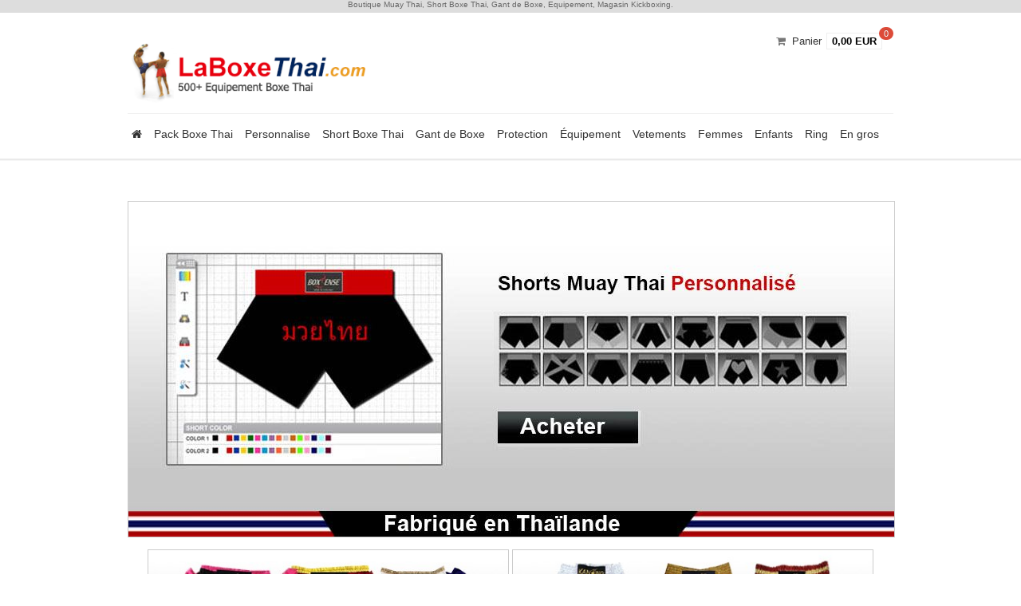

--- FILE ---
content_type: text/html; charset=utf-8
request_url: https://www.laboxethai.com/
body_size: 8146
content:
<!DOCTYPE html>

<!--[if IE 7]><html class="ie7 no-js" lang="fr" dir="ltr"> <![endif]-->
<!--[if lte IE 8]><html class="ie8 no-js" lang="fr" dir="ltr"> <![endif]-->
<!--[if (gte IE 9)|!(IE)]><!--> <html class="not-ie no-js" lang="fr" dir="ltr"><!--<![endif]-->

<head>
<base href="https://www.laboxethai.com/" />
<meta charset="utf-8" />
<!--[if IE]>
<meta http-equiv="X-UA-Compatible" content="IE=edge,chrome=1"/>
<![endif]-->


<link rel="preload" href="/image/data/logo.png"as="image"/>
<link rel="preload" href="/image/data/homecen.jpg" as="image"/>
<link rel="preload" href="/image/data/custom-thai-shorts-idea.jpg" as="image"/>
<link rel="preload" href="/image/data/custom-boxing-shorts-idea.jpg" as="image"/>
<link rel="preload" href="/image/data/catmenu_01.jpg" as="image"/>
<link rel="preload" href="/image/data/catmenu_02.jpg" as="image"/>
<link rel="preload" href="/image/data/catmenu_03.jpg" as="image"/>
<link rel="preload" href="/image/data/catmenu_04.jpg" as="image"/>

<link rel="dns-prefetch" href="//script-4b35.kxcdn.com/" />



<meta name="viewport" content="width=device-width, initial-scale=1">


<title>La Boxe Thai  - Short, Gant, Equipement, Magasin Muay Thai</title>

<meta name="description" content="Magasin Boxe Thai - Short, Gant, Equipement, Muay Thai shirts, Boutique Kickboxing Thailandaise." />

<meta name="keywords" content="boxe thai,short boxe thai, muay thai, gant de boxe, boutique, boxing, lumpinee, magasin, kick, fightwear,thailandaise, equipement" />


<link rel="shortcut icon" href="catalog/view/theme/clearshop/favicon.ico">



<link href="https://www.laboxethai.com/" rel="canonical" />





<link rel="stylesheet" type="text/css" href="//script-4b35.kxcdn.com/oc15/catalog/view/theme/clearshop/stylesheet/bootstrap.min.css"/>
<link rel="stylesheet" type="text/css" href="//script-4b35.kxcdn.com/oc15/catalog/view/theme/clearshop/stylesheet/stylesheet.css" media="screen"/>
<link rel="stylesheet" type="text/css" href="//script-4b35.kxcdn.com/oc15/catalog/view/theme/clearshop/stylesheet/stylesheet-responsive.css" media="screen"/>


<!--[if lte IE 7]>
<link rel="stylesheet" type="text/css" href="catalog/view/theme/clearshop/stylesheet/font-awesome-ie7.min.css" media="screen"/>
<![endif]-->

<!-- css3-mediaqueries.js for IE less than 9 -->
 <!--[if lt IE 9]>
<script src="https://css3-mediaqueries-js.googlecode.com/svn/trunk/css3-mediaqueries.js"></script>
<![endif]-->


<link rel="stylesheet" type="text/css" href="//script-4b35.kxcdn.com/oc15/catalog/view/theme/clearshop/stylesheet/font-awesome.min.css" media="screen"/>
<link rel="stylesheet" type="text/css" href="//script-4b35.kxcdn.com/oc15/catalog/view/javascript/jquery/ui/themes/ui-lightness/jquery-ui-1.8.16.custom.css" />


<script type="text/javascript" src="//script-4b35.kxcdn.com/oc15/catalog/view/javascript/combine-header.js"></script>
 




<!--link href="//fonts.googleapis.com/css?family=Open+Sans:400,300,200,700,800,500&amp;v1" rel="stylesheet" type="text/css"/-->




<link rel="stylesheet" type="text/css" href="/catalog/view/theme/clearshop/stylesheet/combine-header-specific.css"/>


<script>
window.addEventListener("load",function(){window.cookieconsent.initialise({"palette":{"popup":{"background":"#fafafa","text":"#838391"},"button":{"background":"#333333"}},type:"opt-in",law:{regionalLaw:true},})});
</script>

<link rel="stylesheet" type="text/css" href="./cookieconsent/cookieconsent.css" />

 <!-- clearshop_status END -->



</head>

<body class="responsive page_common page_external lang_fr">


<div id="supercontainer">

<div id="thickbar" style="height:16px;background:#ddd;">
<h2 class="head2r">Boutique Muay Thai, Short Boxe Thai, Gant de Boxe, Equipement, Magasin Kickboxing.</h2>
</div> 
 
<header id="header">
<div class="container">

<div class="row-fluid leftlogo">

<div id="logo" class="span4">
<a href="//www.laboxethai.com"><img width="345" height="89" src="https://www.laboxethai.com/image/data/logo.png" title="LaBoxeThai" alt="LaBoxeThai" /></a>
</div> <!-- #logo -->

<div class="span4 middlebox">



</div> <!-- .middlebox -->

<div class="span4">

<div class="visible-desktop hidden-phone hidden-tablet">
<section id="cart">

	
	<div class="heading">
		<div class="cart-total">
		<i class="icon-shopping-cart"></i>
			<a href="https://www.laboxethai.com/cart" id="cart-link">Panier</a> <span id="cart-items"><span class="badge count">0</span><span class="total">0,00 EUR</span></span>
		</div>
	</div>
	<div class="details">
		<div class="content">
			
			
			<div class="inner empty">Votre panier est vide !</div>

			
			<img src="catalog/view/theme/clearshop/images/close.png" id="closecart" alt="" onclick="$('#cart').removeClass('active');"/>

		</div>
	</div>
</section></div>

 
</div>


</div> <!-- .leftlogo -->



</div>

<div id="outernav">

<div class="container">


<nav id="mainnav" class="navbar" role="navigation">
<div class="navbar-inner">
<div class="container">


<!---menu button new-->
<div style="float:left;">
<button type="button" class="button button-navbar" data-toggle="collapse" data-target=".nav-collapse" style="background:#ffffff;border:1px #ddd solid;">
<span class="icon-bar" style="background:#999999;"></span>
<span class="icon-bar" style="background:#999999;"></span>
<span class="icon-bar" style="background:#999999;"></span>
</button>
</div>
<!---menu button new-->

<div class="hidden-desktop visible-phone visible-tablet" style="float:right;"><section id="cart">

	
	<div class="heading">
		<div class="cart-total">
		<i class="icon-shopping-cart"></i>
			<a href="https://www.laboxethai.com/cart" id="cart-link">Panier</a> <span id="cart-items"><span class="badge count">0</span><span class="total">0,00 EUR</span></span>
		</div>
	</div>
	<div class="details">
		<div class="content">
			
			
			<div class="inner empty">Votre panier est vide !</div>

			
			<img src="catalog/view/theme/clearshop/images/close.png" id="closecart" alt="" onclick="$('#cart').removeClass('active');"/>

		</div>
	</div>
</section></div>

<div class="nav-collapse">
<ul class="nav">
<li><a href="//www.laboxethai.com" title="Accueil"><i class="icon-home"></i></a></li>



								<li id="m0" class=""><a href="https://www.laboxethai.com/ensemble-de-produits">Pack Boxe Thai</a>
				

</li>

								<li id="m1" class="dropdown"><a href="https://www.laboxethai.com/personnalise">Personnalise</a>
				

<ul class="dropdown-menu">
<li id="m10"><a href="https://www.laboxethai.com/personnalise/short-muay-thai-personnalise">Short Muay Thai Personnalisé</a></li>
<li id="m11"><a href="https://www.laboxethai.com/personnalise/short-de-boxe-personnalise">Short de Boxe anglaise Personnalisé</a></li>
<li id="m12"><a href="https://www.laboxethai.com/personnalise/gants-muay-thai-personnalises">Gants Muay Thai Personnalisés</a></li>
<li id="m13"><a href="https://www.laboxethai.com/personnalise/Pantalon-de-kickboxing">Pantalon de kickboxing personnalisé</a></li>
<li id="m14"><a href="https://www.laboxethai.com/personnalise/Veste-et-Peignoir-Personnalisé">Vetements Personnalisé</a></li>
<li id="m15"><a href="https://www.laboxethai.com/personnalise/Short-MMA-personnalisé">Short MMA personnalisé</a></li>
</ul>
</li>

								<li id="m2" class="dropdown"><a href="https://www.laboxethai.com/short-boxe-thai">Short Boxe Thai</a>
				

<ul class="dropdown-menu">
<li id="m20"><a href="https://www.laboxethai.com/short-boxe-thai/boxsense-short-thai-boxe">Boxsense Short Thai Boxe</a></li>
<li id="m21"><a href="https://www.laboxethai.com/short-boxe-thai/classic-short-muay-thai">Classic Short Muay Thai</a></li>
<li id="m22"><a href="https://www.laboxethai.com/short-boxe-thai/kanong-short-de-muay-thai">Kanong Short de Muay Thai</a></li>
<li id="m23"><a href="https://www.laboxethai.com/short-boxe-thai/lumpinee-short-muay-thai">Lumpinee Short Muay Thai</a></li>
</ul>
</li>

								<li id="m3" class=""><a href="https://www.laboxethai.com/gant-de-boxe">Gant de Boxe</a>
				

</li>

								<li id="m4" class="dropdown"><a href="https://www.laboxethai.com/protection">Protection</a>
				

<ul class="dropdown-menu">
<li id="m40"><a href="https://www.laboxethai.com/protection/bandage-de-boxe">Bandage de Boxe</a></li>
<li id="m41"><a href="https://www.laboxethai.com/protection/chevilliere">Chevilliere Boxe Thai</a></li>
<li id="m42"><a href="https://www.laboxethai.com/protection/casque-boxe-thai">Casque de boxe</a></li>
<li id="m43"><a href="https://www.laboxethai.com/protection/protege-tibiascou-pied">Protégé tibias+cou pied</a></li>
<li id="m44"><a href="https://www.laboxethai.com/protection/protege-coude-de-boxe-thai">Protégé coude</a></li>
</ul>
</li>

								<li id="m5" class="dropdown"><a href="https://www.laboxethai.com/equipment">Équipement</a>
				

<ul class="dropdown-menu">
<li id="m50"><a href="https://www.laboxethai.com/equipment/mongkol-et-prajead">Mongkol et Prajead</a></li>
<li id="m51"><a href="https://www.laboxethai.com/equipment/heavy-bags-and-pads-mitts">Pattes d'ours</a></li>
<li id="m52"><a href="https://www.laboxethai.com/equipment/Sac-de-Frappe">Sac de Frappe de Boxe</a></li>
<li id="m53"><a href="https://www.laboxethai.com/equipment/accessories">Accessories</a></li>
<li id="m54"><a href="https://www.laboxethai.com/equipment/Matériel-de-Boxe">Matériel de Boxe</a></li>
<li id="m55"><a href="https://www.laboxethai.com/equipment/Équipement-de-Gros">Équipement de Gros</a></li>
</ul>
</li>

								<li id="m6" class="dropdown"><a href="https://www.laboxethai.com/vetements">Vetements</a>
				

<ul class="dropdown-menu">
<li id="m60"><a href="https://www.laboxethai.com/vetements/tee-shirt">Tee-shirt</a></li>
<li id="m61"><a href="https://www.laboxethai.com/vetements/Veste-et-Peignoir">Peignoir Muay Thai</a></li>
<li id="m62"><a href="https://www.laboxethai.com/vetements/Veste-a-capuche">Veste à capuche</a></li>
<li id="m63"><a href="https://www.laboxethai.com/vetements/Veste-Cornerman">Veste Cornerman</a></li>
<li id="m64"><a href="https://www.laboxethai.com/vetements/vetements-femme">Vetements Muay Thai Femme</a></li>
<li id="m65"><a href="https://www.laboxethai.com/vetements/vetements-enfants">Vetements Muay Thai Enfants</a></li>
<li id="m66"><a href="https://www.laboxethai.com/vetements/muay-boran">Muay Boran</a></li>
<li id="m67"><a href="https://www.laboxethai.com/vetements/troncs-de-boxe">Troncs de Boxe</a></li>
</ul>
</li>

								<li id="m7" class="dropdown"><a href="https://www.laboxethai.com/femmes">Femmes</a>
				

<ul class="dropdown-menu">
<li id="m70"><a href="https://www.laboxethai.com/femmes/gants-femmes">Gant de Muay Thai Femmes</a></li>
<li id="m71"><a href="https://www.laboxethai.com/femmes/short-femmes">Short Muay Thai Femmes</a></li>
<li id="m72"><a href="https://www.laboxethai.com/femmes/equipement-femmes">Equipement de Boxe Femmes</a></li>
</ul>
</li>

								<li id="m8" class="dropdown"><a href="https://www.laboxethai.com/enfants">Enfants</a>
				

<ul class="dropdown-menu">
<li id="m80"><a href="https://www.laboxethai.com/enfants/gants-de-enfants">Gants de Boxe Enfants</a></li>
<li id="m81"><a href="https://www.laboxethai.com/enfants/short-de-enfants">Short Muay Thai de Enfants</a></li>
<li id="m82"><a href="https://www.laboxethai.com/enfants/protection-de-enfants">Protection Muay Thai de Enfants</a></li>
</ul>
</li>

								<li id="m9" class="dropdown"><a href="https://www.laboxethai.com/ring-de-boxe-thai">Ring</a>
				

<ul class="dropdown-menu">
<li id="m90"><a href="https://www.laboxethai.com/ring-de-boxe-thai/coins-de-ring">Coins de ring</a></li>
<li id="m91"><a href="https://www.laboxethai.com/ring-de-boxe-thai/couvercles-de-tendeur">Couvercles de tendeur</a></li>
<li id="m92"><a href="https://www.laboxethai.com/ring-de-boxe-thai/couverture-de-ring-set-entier">Couverture de ring - Set Entier</a></li>
<li id="m93"><a href="https://www.laboxethai.com/ring-de-boxe-thai/Couvre-corde-de-ring">Couvre corde de ring</a></li>
<li id="m94"><a href="https://www.laboxethai.com/ring-de-boxe-thai/separateurs-de-cordes">Séparateurs de cordes</a></li>
<li id="m95"><a href="https://www.laboxethai.com/ring-de-boxe-thai/Toile-de-ring-de-boxe">Toile de ring</a></li>
</ul>
</li>


<li class="dropdown"><a href="//www.laboxethai.com/de-gros">En gros</a>				
<ul class="dropdown-menu">
<li><a href="//www.laboxethai.com/short-boxe-thai-en-gros">Short Boxe Thai en Gros</a></li>
<li><a href="//www.laboxethai.com/gants-muay-thai-en-gros">Gant Muay Thai en Gros</a></li>
<li><a href="//www.laboxethai.com/Equipement-en-gros">Équipement en Gros</a></li>
<li><a href="//www.laboxethai.com/bandages-en-gros">Bandage Muay Thaï en Gros</a></li>
<li><a href="//www.laboxethai.com/Prajiad-en-gros">Mongkol & Prajiad en Gros</a></li>
<li><a href="//www.laboxethai.com/souvenirs-en-gros">Souvenirs en Gros</a></li>
</ul>
</li>





</ul>
</div>
</div>

</div>
</nav><!-- #navbar -->


</div>

</div>

</header> <!-- #header -->

<section id="content-wrapper">

	
	<div class="container"><div id="notification" class="home"></div></div>
	
	<div id="maintop-container">

		
						
						
						<div class="container">

						<div class="row-fluid home">

														
							<section id="maincontent" class="span12 home" role="main">

								<div class="mainborder">

						
						<h1 style="display:none">La Boxe Thai  - Short, Gant, Equipement, Magasin Muay Thai</h1>
			
						
	<section class="content-top">
					<section class="welcome">

<br/><br/>
	<div><a href="//www.laboxethai.com/cust-shorts"><img alt="Short Boxe Thai Personnalisé" height="420" src="/image/data/homecen.jpg" style="border: 1px solid #cccccc; margin-bottom: 15px;" width="960" /></a></div>

<div style="text-align:center"><a href="//www.laboxethai.com/short-muay-thai-personnalise"><img alt="Short de Muay Thai Personnalisé" height="206" src="/image/data/custom-thai-shorts-idea.jpg" style="max-width:47%;border:1px #ccc solid;" width="470" /></a> <a href="//www.laboxethai.com/short-de-boxe-personnalise"><img alt="Short de Boxe Personnalisé" height="206" src="/image/data/custom-boxing-shorts-idea.jpg" style=" max-width:47%;border:1px #ccc solid;" width="470" /></a></div>

<p>&nbsp;</p>

<div style="text-align:center"><a href="https://www.laboxethai.com/ensemble-de-produits"><img alt="Pack Muay Thai" class="imghomebanner" height="153" src="/image/data/menumuay_23.jpg" style="border:none;" width="232" /></a> <a href="//www.laboxethai.com/cust-shorts"><img alt="Short Muay Thai Personnalise" class="imghomebanner" height="153" src="/image/data/catmenu_03.jpg" style="border:none;" width="232" /></a> <a href="https://www.laboxethai.com/personnalise/knbsh-custom"><img alt="Short de boxe Personnalise" class="imghomebanner" height="153" src="/image/data/menumuay_20.jpg" style="border:none;" width="232" /></a> <a href="https://www.laboxethai.com/personnalise/cust-fight-robe"><img alt="Pengnoir de Boxe Thai Personnalise" class="imghomebanner" height="153" src="/image/data/menumuay_21.jpg" style="border:none;" width="232" /></a>

<p><br />
<a href="//www.laboxethai.com/short-boxe-thai"><img alt="Short Muay Thai" class="imghomebanner" height="153" src="/image/data/catmenu_01.jpg" style="border:none;" width="232" /></a> <a href="//www.laboxethai.com/gant-de-boxe"><img alt="Gant de boxe" class="imghomebanner" height="153" src="/image/data/catmenu_02.jpg" style="border:none;" width="232" /></a> <a href="//www.laboxethai.com/bandage-de-boxe"><img alt="Bandage de Boxe" class="imghomebanner" height="153" src="/image/data/catmenu_05.jpg" style="border:none;" width="232" /></a> <a href="//www.laboxethai.com/chevilliere"><img alt="chevilliere muay thai" class="imghomebanner" height="153" src="/image/data/catmenu_06.jpg" style="border:none;" width="232" /></a><br />
<a href="//www.laboxethai.com/mongkol-et-prajead"><img alt="Mongkol Muay Thai" class="imghomebanner" height="153" src="/image/data/catmenu_09.jpg" style="border:none;" width="232" /></a> <a href="//www.laboxethai.com/vetements"><img alt="vetements muay thai" class="imghomebanner" height="153" src="/image/data/catmenu_11.jpg" style="border:none;" width="232" /></a> <a href="//www.laboxethai.com/enfants"><img alt="Muay Thai enfants" class="imghomebanner" height="153" src="/image/data/catmenu_07.jpg" style="border:none;" width="232" /></a> <a href="//www.laboxethai.com/femmes"><img alt="Muay Thai femme" class="imghomebanner" height="153" src="/image/data/catmenu_08.jpg" style="border:none;" width="232" /></a><br />
  
<a href="//www.laboxethai.com/cust-kickboxing-pants"><img alt="Pantalon de Kick Boxing Personnalisé" class="imghomebanner" height="153" src="/image/data/catmenu_39.jpg" style="border:none;" width="232" /></a> <a href="//www.laboxethai.com/personnalise/cusmmash"><img alt="Short de MMA" class="imghomebanner" height="153" src="/image/data/catmenu_15.jpg" style="border:none;" width="232" /></a> <a href="//www.laboxethai.com/equipment/accessories"><img alt="Accessories de Boxe Thai" class="imghomebanner" height="153" src="/image/data/catmenu_16.jpg" style="border:none;" width="232" /></a> <a href="//www.laboxethai.com/ring-de-boxe-thai"><img alt="Accessories de Ring de Boxe" class="imghomebanner" height="153" src="/image/data/catmenu_17.jpg" style="border:none;" width="232" /></a></p>
</div>
<br/><br/><br/><br/>
</section>
			</section>
	
							
					</div>
					
				</section>
				
				
			</div>

		</div> <!-- .container -->

		
		
	</div> <!-- #maintop-container -->
	
	

	

	

	
	<section class="content-bottom">
		<div class="container">
							

<section id="featured-products" class="box">

<h4>À la une</h4>

<div class="box-content">

<div class="product-grid row-fluid">


<div class="grid-box">

<div class="inner">

<div class="inner2">

<div class="image"><a href="https://www.laboxethai.com/kn-gloves-thaipower-blackgold"><img width="200" height="150" src="https://www.laboxethai.com/image/cache//data/0.093-256610-Newimg/KN-Gloves-ThaiPower-BlackGold-320x240.jpg" alt="Gant de Boxe Muay Thai Kanong : Thai Power Noir/Or" /></a></div>


<div class="name"><a href="https://www.laboxethai.com/kn-gloves-thaipower-blackgold">Gant de Boxe Muay Thai Kanong : Thai Power Noir/Or</a></div>
<div class="price">
<span class="price">49,23 EUR</span>
</div>










</div> <!-- .inner -->

</div> <!-- .inner -->

</div>


<div class="grid-box">

<div class="inner">

<div class="inner2">

<div class="image"><a href="https://www.laboxethai.com/kn-gloves-thaipower-pinkgold"><img width="200" height="150" src="https://www.laboxethai.com/image/cache//data/0.093-256610-Newimg/KN-Gloves-ThaiPower-PinkGold-320x240.jpg" alt="Gant de Boxe Muay Thai Kanong : Thai Power Rose/Or" /></a></div>


<div class="name"><a href="https://www.laboxethai.com/kn-gloves-thaipower-pinkgold">Gant de Boxe Muay Thai Kanong : Thai Power Rose/Or</a></div>
<div class="price">
<span class="price">49,23 EUR</span>
</div>










</div> <!-- .inner -->

</div> <!-- .inner -->

</div>


<div class="grid-box">

<div class="inner">

<div class="inner2">

<div class="image"><a href="https://www.laboxethai.com/kn-gloves-thaipower-redgold"><img width="200" height="150" src="https://www.laboxethai.com/image/cache//data/0.093-256610-Newimg/KN-Gloves-ThaiPower-RedGold-320x240.jpg" alt="Gant de Boxe Muay Thai Kanong : Thai Power Rouge/Or" /></a></div>


<div class="name"><a href="https://www.laboxethai.com/kn-gloves-thaipower-redgold">Gant de Boxe Muay Thai Kanong : Thai Power Rouge/Or</a></div>
<div class="price">
<span class="price">49,23 EUR</span>
</div>










</div> <!-- .inner -->

</div> <!-- .inner -->

</div>


<div class="grid-box">

<div class="inner">

<div class="inner2">

<div class="image"><a href="https://www.laboxethai.com/kn-gloves-thaipower-navygold"><img width="200" height="150" src="https://www.laboxethai.com/image/cache//data/0.093-256610-Newimg/KN-Gloves-ThaiPower-NavyGold-320x240.jpg" alt="Gant de Boxe Muay Thai Kanong : Thai Power Bleu marin/Or" /></a></div>


<div class="name"><a href="https://www.laboxethai.com/kn-gloves-thaipower-navygold">Gant de Boxe Muay Thai Kanong : Thai Power Bleu marin/Or</a></div>
<div class="price">
<span class="price">49,23 EUR</span>
</div>










</div> <!-- .inner -->

</div> <!-- .inner -->

</div>


<div class="grid-box">

<div class="inner">

<div class="inner2">

<div class="image"><a href="https://www.laboxethai.com/kns-121-navy"><img width="200" height="150" src="https://www.laboxethai.com/image/cache//data/0.093-256610-Newimg/KNS-121-Navy-320x240.jpg" alt="Kanong Short Muay Thai : KNS-121-Bleu marin" /></a></div>


<div class="name"><a href="https://www.laboxethai.com/kns-121-navy">Kanong Short Muay Thai : KNS-121-Bleu marin</a></div>
<div class="price">
<span class="price">36,24 EUR</span>
</div>










</div> <!-- .inner -->

</div> <!-- .inner -->

</div>


<div class="grid-box">

<div class="inner">

<div class="inner2">

<div class="image"><a href="https://www.laboxethai.com/kns-125-black"><img width="200" height="150" src="https://www.laboxethai.com/image/cache/data/0.0/KNS-125-Black-320x240.jpg" alt="Kanong Short Muay Thai Éléphante : KNS-125-Noir  l'éléphant" /></a></div>


<div class="name"><a href="https://www.laboxethai.com/kns-125-black">Kanong Short Muay Thai Éléphante : KNS-125-Noir  l'éléphant</a></div>
<div class="price">
<span class="price">36,24 EUR</span>
</div>










</div> <!-- .inner -->

</div> <!-- .inner -->

</div>


<div class="grid-box">

<div class="inner">

<div class="inner2">

<div class="image"><a href="https://www.laboxethai.com/lum-015"><img width="200" height="150" src="https://www.laboxethai.com/image/cache/data/000-201704/LUM-015-320x240.jpg" alt="Lumpinee Short de Boxe Thai : LUM-015" /></a></div>


<div class="name"><a href="https://www.laboxethai.com/lum-015">Lumpinee Short de Boxe Thai : LUM-015</a></div>
<div class="price">
<span class="price">36,24 EUR</span>
</div>










</div> <!-- .inner -->

</div> <!-- .inner -->

</div>


<div class="grid-box">

<div class="inner">

<div class="inner2">

<div class="image"><a href="https://www.laboxethai.com/lum-017"><img width="200" height="150" src="https://www.laboxethai.com/image/cache/data/00-shorts/LUM-017-320x240.jpg" alt="Lumpinee Short de Boxe Thai : LUM-017" /></a></div>


<div class="name"><a href="https://www.laboxethai.com/lum-017">Lumpinee Short de Boxe Thai : LUM-017</a></div>
<div class="price">
<span class="price">36,24 EUR</span>
</div>










</div> <!-- .inner -->

</div> <!-- .inner -->

</div>


<div class="grid-box">

<div class="inner">

<div class="inner2">

<div class="image"><a href="https://www.laboxethai.com/kn-handwraps-thai-flag"><img width="200" height="150" src="https://www.laboxethai.com/image/cache/data/0.0/kanong-muay-thai-handwraps-redwhiteblue-320x240.jpg" alt="Bandage de Boxe KANONG : Rouge/Blanc/Bleu" /></a></div>


<div class="name"><a href="https://www.laboxethai.com/kn-handwraps-thai-flag">Bandage de Boxe KANONG : Rouge/Blanc/Bleu</a></div>
<div class="price">
<span class="price">11,99 EUR</span>
</div>










</div> <!-- .inner -->

</div> <!-- .inner -->

</div>


<div class="grid-box">

<div class="inner">

<div class="inner2">

<div class="image"><a href="https://www.laboxethai.com/kn-handwraps-black"><img width="200" height="150" src="https://www.laboxethai.com/image/cache/data/0.0/kanong-muay-thai-handwraps-black-320x240.jpg" alt="Bandage de Boxe KANONG : Noir" /></a></div>


<div class="name"><a href="https://www.laboxethai.com/kn-handwraps-black">Bandage de Boxe KANONG : Noir</a></div>
<div class="price">
<span class="price">11,99 EUR</span>
</div>










</div> <!-- .inner -->

</div> <!-- .inner -->

</div>


<div class="grid-box">

<div class="inner">

<div class="inner2">

<div class="image"><a href="https://www.laboxethai.com/nationman-ankle-blue"><img width="200" height="150" src="https://www.laboxethai.com/image/cache/data/00-protection/NAAN-004-320x240.jpg" alt="Chevilliere de Boxe Thai Paire : Bleu" /></a></div>


<div class="name"><a href="https://www.laboxethai.com/nationman-ankle-blue">Chevilliere de Boxe Thai Paire : Bleu</a></div>
<div class="price">
<span class="price">10,99 EUR</span>
</div>










</div> <!-- .inner -->

</div> <!-- .inner -->

</div>


<div class="grid-box">

<div class="inner">

<div class="inner2">

<div class="image"><a href="https://www.laboxethai.com/nationman-ankle-pink"><img width="200" height="150" src="https://www.laboxethai.com/image/cache/data/00-protection/NAAN-009-320x240.jpg" alt="Chevilliere de Boxe Thai Paire : Rose" /></a></div>


<div class="name"><a href="https://www.laboxethai.com/nationman-ankle-pink">Chevilliere de Boxe Thai Paire : Rose</a></div>
<div class="price">
<span class="price">10,99 EUR</span>
</div>










</div> <!-- .inner -->

</div> <!-- .inner -->

</div>


<div class="grid-box">

<div class="inner">

<div class="inner2">

<div class="image"><a href="https://www.laboxethai.com/kns-136-black"><img width="200" height="150" src="https://www.laboxethai.com/image/cache/data/202201-upload/KNS-136-Black-320x240.jpg" alt="Kanong Short Boxe Thai : KNS-136-Noir" /></a></div>


<div class="name"><a href="https://www.laboxethai.com/kns-136-black">Kanong Short Boxe Thai : KNS-136-Noir</a></div>
<div class="price">
<span class="price">36,24 EUR</span>
</div>










</div> <!-- .inner -->

</div> <!-- .inner -->

</div>


<div class="grid-box">

<div class="inner">

<div class="inner2">

<div class="image"><a href="https://www.laboxethai.com/kns-137-france"><img width="200" height="150" src="https://www.laboxethai.com/image/cache/data/202201-upload/KNS-137-France-320x240.jpg" alt="Kanong Short Boxe Thai : KNS-137-La France" /></a></div>


<div class="name"><a href="https://www.laboxethai.com/kns-137-france">Kanong Short Boxe Thai : KNS-137-La France</a></div>
<div class="price">
<span class="price">36,24 EUR</span>
</div>










</div> <!-- .inner -->

</div> <!-- .inner -->

</div>


<div class="grid-box">

<div class="inner">

<div class="inner2">

<div class="image"><a href="https://www.laboxethai.com/kns-136-green"><img width="200" height="150" src="https://www.laboxethai.com/image/cache/data/202201-upload/KNS-136-Green-320x240.jpg" alt="Kanong Short Boxe Thai : KNS-136-Vert" /></a></div>


<div class="name"><a href="https://www.laboxethai.com/kns-136-green">Kanong Short Boxe Thai : KNS-136-Vert</a></div>
<div class="price">
<span class="price">36,24 EUR</span>
</div>










</div> <!-- .inner -->

</div> <!-- .inner -->

</div>


<div class="grid-box">

<div class="inner">

<div class="inner2">

<div class="image"><a href="https://www.laboxethai.com/kns-133-black"><img width="200" height="150" src="https://www.laboxethai.com/image/cache/data/202109-upload/KNS-133-Black-320x240.jpg" alt="Kanong Short Muay Thai : KNS-133-Noir" /></a></div>


<div class="name"><a href="https://www.laboxethai.com/kns-133-black">Kanong Short Muay Thai : KNS-133-Noir</a></div>
<div class="price">
<span class="price">36,24 EUR</span>
</div>










</div> <!-- .inner -->

</div> <!-- .inner -->

</div>


<div class="grid-box">

<div class="inner">

<div class="inner2">

<div class="image"><a href="https://www.laboxethai.com/set-121-black"><img width="200" height="150" src="https://www.laboxethai.com/image/cache//data/0.093-256610-Newimg/Set-121-Black-320x240.jpg" alt="Gants de Boxe Thai et Short Muay Thai Personnalisé: Modèle Set-121-Noir" /></a></div>


<div class="name"><a href="https://www.laboxethai.com/set-121-black">Gants de Boxe Thai et Short Muay Thai Personnalisé: Modèle Set-121-Noir</a></div>
<div class="price">
<span class="price">89,99 EUR</span>
</div>










</div> <!-- .inner -->

</div> <!-- .inner -->

</div>


<div class="grid-box">

<div class="inner">

<div class="inner2">

<div class="image"><a href="https://www.laboxethai.com/set-121-red"><img width="200" height="150" src="https://www.laboxethai.com/image/cache//data/0.093-256610-Newimg/Set-121-Red-320x240.jpg" alt="Gants Boxe Thai et Short Muay Thai Personnalisé: Set-121-Rouge" /></a></div>


<div class="name"><a href="https://www.laboxethai.com/set-121-red">Gants Boxe Thai et Short Muay Thai Personnalisé: Set-121-Rouge</a></div>
<div class="price">
<span class="price">89,99 EUR</span>
</div>










</div> <!-- .inner -->

</div> <!-- .inner -->

</div>


<div class="grid-box">

<div class="inner">

<div class="inner2">

<div class="image"><a href="https://www.laboxethai.com/set-121-robe-black"><img width="200" height="150" src="https://www.laboxethai.com/image/cache//data/0.093-256610-Newimg/Set-121-Robe-Black-320x240.jpg" alt="Robe de Combat Muay Thai + Muay Thai Short Personnalise : Noir Lai Thai" /></a></div>


<div class="name"><a href="https://www.laboxethai.com/set-121-robe-black">Robe de Combat Muay Thai + Muay Thai Short Personnalise : Noir Lai Thai</a></div>
<div class="price">
<span class="price">99,24 EUR</span>
</div>










</div> <!-- .inner -->

</div> <!-- .inner -->

</div>


<div class="grid-box">

<div class="inner">

<div class="inner2">

<div class="image"><a href="https://www.laboxethai.com/set-kids-blue"><img width="200" height="150" src="https://www.laboxethai.com/image/cache//data/0.093-256610-Newimg/Set-Kids-Blue-320x240.jpg" alt="Set complet de Muay Thai pour les enfants : Bleu" /></a></div>


<div class="name"><a href="https://www.laboxethai.com/set-kids-blue">Set complet de Muay Thai pour les enfants : Bleu</a></div>
<div class="price">
<span class="price">69,99 EUR</span>
</div>










</div> <!-- .inner -->

</div> <!-- .inner -->

</div>


<div class="grid-box">

<div class="inner">

<div class="inner2">

<div class="image"><a href="https://www.laboxethai.com/bxmopr-thaistyle-thai-flag"><img width="200" height="150" src="https://www.laboxethai.com/image/cache/data/0.096-256603/BXMOPR-ThaiStyle-Thai Flag-320x240.jpg" alt="Boxsense Muay Thai Authentique Boxing Mongkol et Prajead : ThaiStyle Drapeau thaïlandais" /></a></div>


<div class="name"><a href="https://www.laboxethai.com/bxmopr-thaistyle-thai-flag">Boxsense Muay Thai Authentique Boxing Mongkol et Prajead : ThaiStyle Drapeau thaïlandais</a></div>
<div class="price">
<span class="price">27,49 EUR</span>
</div>










</div> <!-- .inner -->

</div> <!-- .inner -->

</div>


<div class="grid-box">

<div class="inner">

<div class="inner2">

<div class="image"><a href="https://www.laboxethai.com/bxmopr-thaistyle-white-black-gold"><img width="200" height="150" src="https://www.laboxethai.com/image/cache/data/0.096-256603/BXMOPR-ThaiStyle-White-Black-Gold-320x240.jpg" alt="Boxsense Muay Thai Authentique Boxing Mongkol et Prajead : ThaiStyle Blanc-Noir-Or" /></a></div>


<div class="name"><a href="https://www.laboxethai.com/bxmopr-thaistyle-white-black-gold">Boxsense Muay Thai Authentique Boxing Mongkol et Prajead : ThaiStyle Blanc-Noir-Or</a></div>
<div class="price">
<span class="price">27,49 EUR</span>
</div>










</div> <!-- .inner -->

</div> <!-- .inner -->

</div>


<div class="grid-box">

<div class="inner">

<div class="inner2">

<div class="image"><a href="https://www.laboxethai.com/bxmopr-cross-gold-red"><img width="200" height="150" src="https://www.laboxethai.com/image/cache/data/0.096-256603/BXMOPR-Cross-Gold-Red-320x240.jpg" alt="Boxsense Muay Thai Authentique Boxing Mongkol et Prajead : Cross Or-Rouge" /></a></div>


<div class="name"><a href="https://www.laboxethai.com/bxmopr-cross-gold-red">Boxsense Muay Thai Authentique Boxing Mongkol et Prajead : Cross Or-Rouge</a></div>
<div class="price">
<span class="price">27,49 EUR</span>
</div>










</div> <!-- .inner -->

</div> <!-- .inner -->

</div>


</div>

</div>

</section>

<!--Schema 2 of 2 -->
<script type="application/ld+json">
{
"@context":"https://schema.org",
"@type":"ItemList",
"itemListElement":
[
{"offers":{"priceCurrency":"EUR","@type":"Offer","price":"4923","availability":"https://schema.org/InStock"},"image":"https://www.laboxethai.com/image/cache//data/0.093-256610-Newimg/KN-Gloves-ThaiPower-BlackGold-320x240.jpg","@type":"Product","name":"Gant de Boxe Muay Thai Kanong : Thai Power Noir/Or","url":"https://www.laboxethai.com/kn-gloves-thaipower-blackgold"}
,{"offers":{"priceCurrency":"EUR","@type":"Offer","price":"4923","availability":"https://schema.org/InStock"},"image":"https://www.laboxethai.com/image/cache//data/0.093-256610-Newimg/KN-Gloves-ThaiPower-PinkGold-320x240.jpg","@type":"Product","name":"Gant de Boxe Muay Thai Kanong : Thai Power Rose/Or","url":"https://www.laboxethai.com/kn-gloves-thaipower-pinkgold"}
,{"offers":{"priceCurrency":"EUR","@type":"Offer","price":"4923","availability":"https://schema.org/InStock"},"image":"https://www.laboxethai.com/image/cache//data/0.093-256610-Newimg/KN-Gloves-ThaiPower-RedGold-320x240.jpg","@type":"Product","name":"Gant de Boxe Muay Thai Kanong : Thai Power Rouge/Or","url":"https://www.laboxethai.com/kn-gloves-thaipower-redgold"}
,{"offers":{"priceCurrency":"EUR","@type":"Offer","price":"4923","availability":"https://schema.org/InStock"},"image":"https://www.laboxethai.com/image/cache//data/0.093-256610-Newimg/KN-Gloves-ThaiPower-NavyGold-320x240.jpg","@type":"Product","name":"Gant de Boxe Muay Thai Kanong : Thai Power Bleu marin/Or","url":"https://www.laboxethai.com/kn-gloves-thaipower-navygold"}
,{"offers":{"priceCurrency":"EUR","@type":"Offer","price":"3624","availability":"https://schema.org/InStock"},"image":"https://www.laboxethai.com/image/cache//data/0.093-256610-Newimg/KNS-121-Navy-320x240.jpg","@type":"Product","name":"Kanong Short Muay Thai : KNS-121-Bleu marin","url":"https://www.laboxethai.com/kns-121-navy"}
,{"offers":{"priceCurrency":"EUR","@type":"Offer","price":"3624","availability":"https://schema.org/InStock"},"image":"https://www.laboxethai.com/image/cache/data/0.0/KNS-125-Black-320x240.jpg","@type":"Product","name":"Kanong Short Muay Thai Éléphante : KNS-125-Noir  l'éléphant","url":"https://www.laboxethai.com/kns-125-black"}
,{"offers":{"priceCurrency":"EUR","@type":"Offer","price":"3624","availability":"https://schema.org/InStock"},"image":"https://www.laboxethai.com/image/cache/data/000-201704/LUM-015-320x240.jpg","@type":"Product","name":"Lumpinee Short de Boxe Thai : LUM-015","url":"https://www.laboxethai.com/lum-015"}
,{"offers":{"priceCurrency":"EUR","@type":"Offer","price":"3624","availability":"https://schema.org/InStock"},"image":"https://www.laboxethai.com/image/cache/data/00-shorts/LUM-017-320x240.jpg","@type":"Product","name":"Lumpinee Short de Boxe Thai : LUM-017","url":"https://www.laboxethai.com/lum-017"}
,{"offers":{"priceCurrency":"EUR","@type":"Offer","price":"1199","availability":"https://schema.org/InStock"},"image":"https://www.laboxethai.com/image/cache/data/0.0/kanong-muay-thai-handwraps-redwhiteblue-320x240.jpg","@type":"Product","name":"Bandage de Boxe KANONG : Rouge/Blanc/Bleu","url":"https://www.laboxethai.com/kn-handwraps-thai-flag"}
,{"offers":{"priceCurrency":"EUR","@type":"Offer","price":"1199","availability":"https://schema.org/InStock"},"image":"https://www.laboxethai.com/image/cache/data/0.0/kanong-muay-thai-handwraps-black-320x240.jpg","@type":"Product","name":"Bandage de Boxe KANONG : Noir","url":"https://www.laboxethai.com/kn-handwraps-black"}
,{"offers":{"priceCurrency":"EUR","@type":"Offer","price":"1099","availability":"https://schema.org/InStock"},"image":"https://www.laboxethai.com/image/cache/data/00-protection/NAAN-004-320x240.jpg","@type":"Product","name":"Chevilliere de Boxe Thai Paire : Bleu","url":"https://www.laboxethai.com/nationman-ankle-blue"}
,{"offers":{"priceCurrency":"EUR","@type":"Offer","price":"1099","availability":"https://schema.org/InStock"},"image":"https://www.laboxethai.com/image/cache/data/00-protection/NAAN-009-320x240.jpg","@type":"Product","name":"Chevilliere de Boxe Thai Paire : Rose","url":"https://www.laboxethai.com/nationman-ankle-pink"}
,{"offers":{"priceCurrency":"EUR","@type":"Offer","price":"3624","availability":"https://schema.org/InStock"},"image":"https://www.laboxethai.com/image/cache/data/202201-upload/KNS-136-Black-320x240.jpg","@type":"Product","name":"Kanong Short Boxe Thai : KNS-136-Noir","url":"https://www.laboxethai.com/kns-136-black"}
,{"offers":{"priceCurrency":"EUR","@type":"Offer","price":"3624","availability":"https://schema.org/InStock"},"image":"https://www.laboxethai.com/image/cache/data/202201-upload/KNS-137-France-320x240.jpg","@type":"Product","name":"Kanong Short Boxe Thai : KNS-137-La France","url":"https://www.laboxethai.com/kns-137-france"}
,{"offers":{"priceCurrency":"EUR","@type":"Offer","price":"3624","availability":"https://schema.org/InStock"},"image":"https://www.laboxethai.com/image/cache/data/202201-upload/KNS-136-Green-320x240.jpg","@type":"Product","name":"Kanong Short Boxe Thai : KNS-136-Vert","url":"https://www.laboxethai.com/kns-136-green"}
,{"offers":{"priceCurrency":"EUR","@type":"Offer","price":"3624","availability":"https://schema.org/InStock"},"image":"https://www.laboxethai.com/image/cache/data/202109-upload/KNS-133-Black-320x240.jpg","@type":"Product","name":"Kanong Short Muay Thai : KNS-133-Noir","url":"https://www.laboxethai.com/kns-133-black"}
,{"offers":{"priceCurrency":"EUR","@type":"Offer","price":"8999","availability":"https://schema.org/InStock"},"image":"https://www.laboxethai.com/image/cache//data/0.093-256610-Newimg/Set-121-Black-320x240.jpg","@type":"Product","name":"Gants de Boxe Thai et Short Muay Thai Personnalisé: Modèle Set-121-Noir","url":"https://www.laboxethai.com/set-121-black"}
,{"offers":{"priceCurrency":"EUR","@type":"Offer","price":"8999","availability":"https://schema.org/InStock"},"image":"https://www.laboxethai.com/image/cache//data/0.093-256610-Newimg/Set-121-Red-320x240.jpg","@type":"Product","name":"Gants Boxe Thai et Short Muay Thai Personnalisé: Set-121-Rouge","url":"https://www.laboxethai.com/set-121-red"}
,{"offers":{"priceCurrency":"EUR","@type":"Offer","price":"9924","availability":"https://schema.org/InStock"},"image":"https://www.laboxethai.com/image/cache//data/0.093-256610-Newimg/Set-121-Robe-Black-320x240.jpg","@type":"Product","name":"Robe de Combat Muay Thai + Muay Thai Short Personnalise : Noir Lai Thai","url":"https://www.laboxethai.com/set-121-robe-black"}
,{"offers":{"priceCurrency":"EUR","@type":"Offer","price":"6999","availability":"https://schema.org/InStock"},"image":"https://www.laboxethai.com/image/cache//data/0.093-256610-Newimg/Set-Kids-Blue-320x240.jpg","@type":"Product","name":"Set complet de Muay Thai pour les enfants : Bleu","url":"https://www.laboxethai.com/set-kids-blue"}
,{"offers":{"priceCurrency":"EUR","@type":"Offer","price":"2749","availability":"https://schema.org/InStock"},"image":"https://www.laboxethai.com/image/cache/data/0.096-256603/BXMOPR-ThaiStyle-Thai Flag-320x240.jpg","@type":"Product","name":"Boxsense Muay Thai Authentique Boxing Mongkol et Prajead : ThaiStyle Drapeau thaïlandais","url":"https://www.laboxethai.com/bxmopr-thaistyle-thai-flag"}
,{"offers":{"priceCurrency":"EUR","@type":"Offer","price":"2749","availability":"https://schema.org/InStock"},"image":"https://www.laboxethai.com/image/cache/data/0.096-256603/BXMOPR-ThaiStyle-White-Black-Gold-320x240.jpg","@type":"Product","name":"Boxsense Muay Thai Authentique Boxing Mongkol et Prajead : ThaiStyle Blanc-Noir-Or","url":"https://www.laboxethai.com/bxmopr-thaistyle-white-black-gold"}
,{"offers":{"priceCurrency":"EUR","@type":"Offer","price":"2749","availability":"https://schema.org/InStock"},"image":"https://www.laboxethai.com/image/cache/data/0.096-256603/BXMOPR-Cross-Gold-Red-320x240.jpg","@type":"Product","name":"Boxsense Muay Thai Authentique Boxing Mongkol et Prajead : Cross Or-Rouge","url":"https://www.laboxethai.com/bxmopr-cross-gold-red"}
]
}
</script>
<!--End of Schema 2 of 2 -->


							

<div id="bestseller-products" class="box">

<h4>Meilleures Ventes</h4>

<div class="box-content">

<div class="product-grid row-fluid">


<div class="grid-box">

<div class="inner">

<div class="inner2">

<div class="image"><a href="https://www.laboxethai.com/cust-shorts"><img width="200" height="150" src="https://www.laboxethai.com/image/cache/data/0.0/custom_muay_thai_shorts_01-200x150.jpg" alt="Short de boxe Muay Thai Kickboxing personnalisé" /></a></div>


<div class="name"><a href="https://www.laboxethai.com/cust-shorts">Short de boxe Muay Thai Kickboxing personnalisé</a></div>
<div class="price">
 <span class="price"> 49,24 EUR </span>
</div>


</div> <!-- .inner -->

</div> <!-- .inner -->

</div>


<div class="grid-box">

<div class="inner">

<div class="inner2">

<div class="image"><a href="https://www.laboxethai.com/nationman-ankle-black"><img width="200" height="150" src="https://www.laboxethai.com/image/cache/data/00-protection/NAAN-001-200x150.jpg" alt="Chevilliere MuayThai Paire : Noir" /></a></div>


<div class="name"><a href="https://www.laboxethai.com/nationman-ankle-black">Chevilliere MuayThai Paire : Noir</a></div>
<div class="price">
 <span class="price"> 10,99 EUR </span>
</div>


</div> <!-- .inner -->

</div> <!-- .inner -->

</div>


<div class="grid-box">

<div class="inner">

<div class="inner2">

<div class="image"><a href="https://www.laboxethai.com/kns-128-white"><img width="200" height="150" src="https://www.laboxethai.com/image/cache/data/--0/KNS-128-White-200x150.jpg" alt="Kanong Short de Muay Thai : KNS-128-Blanc" /></a></div>


<div class="name"><a href="https://www.laboxethai.com/kns-128-white">Kanong Short de Muay Thai : KNS-128-Blanc</a></div>
<div class="price">
 <span class="price"> 36,24 EUR </span>
</div>


</div> <!-- .inner -->

</div> <!-- .inner -->

</div>


<div class="grid-box">

<div class="inner">

<div class="inner2">

<div class="image"><a href="https://www.laboxethai.com/knscust-1003"><img width="200" height="150" src="https://www.laboxethai.com/image/cache/data/202007-custom-thai-shorts/KNSCUST-1003-200x150.jpg" alt="Short de Muay Thai Kickboxing Personnalisé : KNSCUST-1003" /></a></div>


<div class="name"><a href="https://www.laboxethai.com/knscust-1003">Short de Muay Thai Kickboxing Personnalisé : KNSCUST-1003</a></div>
<div class="price">
 <span class="price"> 49,24 EUR </span>
</div>


</div> <!-- .inner -->

</div> <!-- .inner -->

</div>


<div class="grid-box">

<div class="inner">

<div class="inner2">

<div class="image"><a href="https://www.laboxethai.com/lum-001-red"><img width="200" height="150" src="https://www.laboxethai.com/image/cache/data/lumpinee-muay-thai-shorts-lum-001-red-200x150.jpg" alt="Lumpinee Short de Boxe Thai : LUM-001-Rouge" /></a></div>


<div class="name"><a href="https://www.laboxethai.com/lum-001-red">Lumpinee Short de Boxe Thai : LUM-001-Rouge</a></div>
<div class="price">
 <span class="price"> 36,24 EUR </span>
</div>


</div> <!-- .inner -->

</div> <!-- .inner -->

</div>


<div class="grid-box">

<div class="inner">

<div class="inner2">

<div class="image"><a href="https://www.laboxethai.com/cust-shorts-kids"><img width="200" height="150" src="https://www.laboxethai.com/image/cache/data/0.0/Kids-custom-shorts-200x150.jpg" alt="Short de boxe Muay Thai personnalisé pour enfants" /></a></div>


<div class="name"><a href="https://www.laboxethai.com/cust-shorts-kids">Short de boxe Muay Thai personnalisé pour enfants</a></div>
<div class="price">
 <span class="price"> 49,24 EUR </span>
</div>


</div> <!-- .inner -->

</div> <!-- .inner -->

</div>


<div class="grid-box">

<div class="inner">

<div class="inner2">

<div class="image"><a href="https://www.laboxethai.com/knscust-1023"><img width="200" height="150" src="https://www.laboxethai.com/image/cache/data/202007-custom-thai-shorts/KNSCUST-1023-200x150.jpg" alt="Short de Boxe Muay Thai Personnalisé : KNSCUST-1023" /></a></div>


<div class="name"><a href="https://www.laboxethai.com/knscust-1023">Short de Boxe Muay Thai Personnalisé : KNSCUST-1023</a></div>
<div class="price">
 <span class="price"> 49,24 EUR </span>
</div>


</div> <!-- .inner -->

</div> <!-- .inner -->

</div>


<div class="grid-box">

<div class="inner">

<div class="inner2">

<div class="image"><a href="https://www.laboxethai.com/knbsh-custom"><img width="200" height="150" src="https://www.laboxethai.com/image/cache/data/00-balm/personalised-custom-boxing-shorts-200x150.jpg" alt="Short de boxe anglaise Personnalisé" /></a></div>


<div class="name"><a href="https://www.laboxethai.com/knbsh-custom">Short de boxe anglaise Personnalisé</a></div>
<div class="price">
 <span class="price"> 59,42 EUR </span>
</div>


</div> <!-- .inner -->

</div> <!-- .inner -->

</div>


<div class="grid-box">

<div class="inner">

<div class="inner2">

<div class="image"><a href="https://www.laboxethai.com/lum-015"><img width="200" height="150" src="https://www.laboxethai.com/image/cache/data/000-201704/LUM-015-200x150.jpg" alt="Lumpinee Short de Boxe Thai : LUM-015" /></a></div>


<div class="name"><a href="https://www.laboxethai.com/lum-015">Lumpinee Short de Boxe Thai : LUM-015</a></div>
<div class="price">
 <span class="price"> 36,24 EUR </span>
</div>


</div> <!-- .inner -->

</div> <!-- .inner -->

</div>


<div class="grid-box">

<div class="inner">

<div class="inner2">

<div class="image"><a href="https://www.laboxethai.com/knscust-1002"><img width="200" height="150" src="https://www.laboxethai.com/image/cache/data/202007-custom-thai-shorts/KNSCUST-1002-200x150.jpg" alt="Short de Muay Thai Kickboxing Personnalisé : KNSCUST-1002" /></a></div>


<div class="name"><a href="https://www.laboxethai.com/knscust-1002">Short de Muay Thai Kickboxing Personnalisé : KNSCUST-1002</a></div>
<div class="price">
 <span class="price"> 49,24 EUR </span>
</div>


</div> <!-- .inner -->

</div> <!-- .inner -->

</div>


<div class="grid-box">

<div class="inner">

<div class="inner2">

<div class="image"><a href="https://www.laboxethai.com/kns-136-green"><img width="200" height="150" src="https://www.laboxethai.com/image/cache/data/202201-upload/KNS-136-Green-200x150.jpg" alt="Kanong Short Boxe Thai : KNS-136-Vert" /></a></div>


<div class="name"><a href="https://www.laboxethai.com/kns-136-green">Kanong Short Boxe Thai : KNS-136-Vert</a></div>
<div class="price">
 <span class="price"> 36,24 EUR </span>
</div>


</div> <!-- .inner -->

</div> <!-- .inner -->

</div>


<div class="grid-box">

<div class="inner">

<div class="inner2">

<div class="image"><a href="https://www.laboxethai.com/lum-033"><img width="200" height="150" src="https://www.laboxethai.com/image/cache/data/--0/-0/LUM-033-200x150.jpg" alt="Lumpinee Short de Boxe Thai : LUM-033" /></a></div>


<div class="name"><a href="https://www.laboxethai.com/lum-033">Lumpinee Short de Boxe Thai : LUM-033</a></div>
<div class="price">
 <span class="price"> 36,24 EUR </span>
</div>


</div> <!-- .inner -->

</div> <!-- .inner -->

</div>


</div>

</div>

</div>

							<section class="welcome">

<br/><br/>
	<div><a href="https://www.laboxethai.com/de-gros"><img alt="De gros Muay Thai" height="210" src="/image/data/gym_gear_contact_01.jpg" style="border: 1px solid #cccccc; margin-bottom: 15px;" width="960" /></a></div>

<p><strong><span><a href="http://www.laboxethai.com/de-gros">Équipement de Muay Thai en gros</a>.</span></strong></p>

<p>Nous fournissons des équipements de Muay Thai, <strong><a href="https://www.laboxethai.com/short-boxe-thai">Shorts de Muay Thai</a>, <a href="https://www.laboxethai.com">équipements de Kick boxe</a>&nbsp;, <a href="https://www.laboxethai.com/gant-de-boxe">Gants de boxe</a>, <a href="https://www.laboxethai.com/personnalise/short-de-boxe-personnalise">Short Boxe <span style="font-size: 13px;">Anglaise</span></a>, <a href="https://www.laboxethai.com/protection/bandage-de-boxe">Bandage de boxe</a>, <a href="https://www.laboxethai.com/vetements">Vetements</a>, &nbsp;<a href="https://www.laboxethai.com/enfants">Equipement Muay Thaï enfants</a></strong>,<strong>&nbsp;<a href="https://www.laboxethai.com/femmes"><span style="font-size: 13px;">équipement&nbsp;de Muay Thaï </span>femmes</a>,&nbsp;<a href="https://www.laboxethai.com/femmes/short-femmes">Short Muay Thai Femme</a></strong>,<strong>&nbsp;<a href="https://www.laboxethai.com/personnalise/cust-shorts">Short de boxe Muay Thaï personnalisé</a>,</strong>&nbsp;<strong><a href="https://www.laboxethai.com/enfants/short-de-enfants">Short Muay Thai Enfant</a></strong>, <strong><a href="https://www.laboxethai.com/Ring-de-boxe-muay-thai">Ring de boxe</a></strong>, accessoires et des équipements de combat pour les combattants.<br />
<br />
Nous proposons également vos propres produits Muay Thai personnalisés, y compris des shorts Muay Thai personnalisés,&nbsp;des shorts&nbsp;de Boxe Personnalisé, des gants de boxe personnalisés, peignoir de boxe et plus encore.<br />
<br />
Notre boutique de produits de Muay Thai ne fournit que la meilleure gamme d'équipement d'entraînement de boxe thaïlandaise, y compris Lumpinee, Boxsense, Kanong, Classic et Nationman. Si vous recherchez des produits de boxe thaï de haute qualité pour vos performances d'entraînement, vous êtes dans le bon magasin.<br />
<br />
De nombreux équipements de combat professionnels sont en stock, vérifiez maintenant!</p>

<p>&nbsp;</p>
<br/><br/><br/><br/>
</section>
					</div>
	</section>
	

        
							
			
</section> <!-- #content_wrapper -->


<footer id="footer">
<div class="container">
<div class="row-fluid">
<div class="column span4">

<div class="social">
<p><a href="//www.laboxethai.com/short-boxe-thai"><img alt="Short boxe thai" src="/image/data/footermenu/ftbanner-2.jpg" width="342" height="72" /></a></p>
<p><a href="//www.laboxethai.com/ensemble-de-produits"><img alt="Pack Muay Thai" src="/image/data/footermenu/ftbanner-6.jpg" width="342" height="72" /></a></p>
<p><a href="//www.laboxethai.com/cust-shorts"><img alt="Short Muay Thai Personnalise" src="/image/data/footermenu/ftbanner-3.jpg" width="342" height="72"  /></a></p>
</div>
</div>

<div class="column span4" align="center">
<a href="//www.laboxethai.com/gant-de-boxe"><img  alt="gant boxe thai" src="/image/data/footermenu/footmenu_31.jpg" width="90" height="66" class="ftbox" /></a>
<a href="//www.laboxethai.com/bandage-de-boxe"><img alt="bandage de boxe" src="/image/data/footermenu/footmenu_1.jpg" width="90" height="66" class="ftbox" /></a>
<a href="//www.laboxethai.com/mongkol-et-prajead"><img  alt="mongkol" src="/image/data/footermenu/footmenu_3.jpg" width="90" height="66" class="ftbox" /></a>
<br/>


<a href="//www.laboxethai.com/cust-boxing-gloves"><img  alt="Gants de Boxe Personnalisés" src="/image/data/footermenu/footmenu_4.jpg" width="90" height="66" class="ftbox" /></a>

<a href="//www.laboxethai.com/personnalise/cusmmash"><img  alt="short de MMA" src="/image/data/footermenu/footmenu_34.jpg" width="90" height="66" class="ftbox" /></a>
<a href="//www.laboxethai.com/enfants"><img  alt="Short boxe thai enfants" src="/image/data/footermenu/footmenu_35.jpg" width="90" height="66" class="ftbox" /></a>

<br/>

<a href="//www.laboxethai.com/personnalise/knbsh-custom"><img  alt="Short de boxe Personnalise" src="/image/data/footermenu/footmenu_20.jpg" width="90" height="66" class="ftbox" /></a>
<a href="//www.laboxethai.com/cust-fight-robe"><img  alt="Robe de Combat Personnalise" src="/image/data/footermenu/footmenu_5.jpg" width="90" height="66" class="ftbox" /></a>


<a href="//www.laboxethai.com/cust-kickboxing-pants"><img  alt="Pantalon de Kick Boxing Personnalisé" src="/image/data/footermenu/footmenu_39.jpg" width="90" height="66" class="ftbox" /></a>
<br/><br/> 
</div>






<div class="column span4" align="center">
<p>
 <a href="//www.laboxethai.com/de-gros">
<img alt="Muay Thai en gros" src="/image/data/WholesalesMT.jpg" width="300" height="60" style="border:1px #ccc solid;"/></a>
</p>
<p>
 <a href="//www.laboxethai.com/equipment/ring-de-boxe-thai">
<img alt="Accessories Ring de Boxe Thai" src="/image/data/BoxingringMT.jpg" width="300" height="60" style="border:1px #ccc solid;"/>
</a>
</p>
<p>


<a href="index.php?route=information/contact">
<img loading="lazy" alt="contact" src="/image/data/contact-footer-sm.png" width="111" height="30" style="border:1px #ccc solid;">
</a>
<a rel="nofollow" href="//wa.me/66889564992">
<img loading="lazy" alt="whp" src="/image/data/whatsapp-footer-sm.png" width="110" height="30" style="border:1px #ccc solid;">
</a>
<a rel="nofollow"  href="//www.facebook.com/laboxethaifans"  target="_blank"><img width="30" height="30" src="/image/data/fb40.png" style="border:1px #ccc solid;" alt="fb" border="0"/></a> 

<br/><br/><img alt="exp" style="border:none;max-width:220px;" src="/image/data/exp-sm.png" width="220" />




</p>

</div>






</div> <!-- .row-fluid -->
</div> <!-- .row-fluid -->
</div> <!-- .container -->
</footer> <!-- #footer -->

<footer id="footend">
<div class="container">
<div class="row-fluid">

<br/> <img src="/image/logo_payment_down.gif" alt="pay logo" width="366" height="49" /><br/><br/>
<div id="" style="text-transform:none;font:11px arial;">


<a href="https://www.laboxethai.com/livraison-et-retour">Livraison</a> |
<a href="https://www.laboxethai.com/politique-de-confidentialite">Politique</a> |
<a href="https://www.laboxethai.com/politique-de-cookies">Cookies</a> |
<a href="https://www.laboxethai.com/termes-et-conditions">Termes</a> |
<a href="https://www.laboxethai.com/paiement">Paiement</a> |
<a href="https://www.laboxethai.com/de-gros">Gros</a> |
<a href="https://www.laboxethai.com/Ring-de-boxe-muay-thai">Ring de boxe</a> |



<br/>




&copy; 2026 La Boxe Thai, Short Boxe Thai, Gant de Boxe et Equipement. Tous droits reserves.



</div><!-- .row-fluid -->
</div> <!-- .container -->
</footer> <!-- #footend -->

 </div> <!-- #supercontainer -->

 

<link rel="stylesheet" type="text/css" href="./cookieconsent/cookieconsent.css" />



<script type="text/javascript" src="//script-4b35.kxcdn.com/oc15/catalog/view/javascript/combine-footer-3.js" defer></script>
<!--[if lt IE 9]> <script type="text/javascript" src="//script-4b35.kxcdn.com/oc15/catalog/view/theme/clearshop/js/selectivizr.min.js" defer></script> <![endif]-->

<script>
  if (window.cookieconsent && window.cookieconsent.utils.getCookie('cookieconsent_status') === 'allow') {

(function(w,d,s,l,i){w[l]=w[l]||[];w[l].push({'gtm.start':
new Date().getTime(),event:'gtm.js'});var f=d.getElementsByTagName(s)[0],
j=d.createElement(s),dl=l!='dataLayer'?'&l='+l:'';j.async=true;j.src=
'https://www.googletagmanager.com/gtm.js?id='+i+dl;f.parentNode.insertBefore(j,f);
})(window,document,'script','dataLayer','GTM-TL5C7DR');


}
</script>

<script type="text/javascript">
if (view=='list') {display(view); }
</script>


</body>
</html>

--- FILE ---
content_type: text/css
request_url: https://script-4b35.kxcdn.com/oc15/catalog/view/theme/clearshop/stylesheet/stylesheet.css
body_size: 10200
content:
.dropd,label.control-label,legend{text-transform:uppercase}body{background:#FFF;font-family:'Open Sans',sans-serif;color:#777;font-size:13px}a,a:hover,a:visited{color:#333}a.button-cart,a.button-inverse{color:#fff}td img{display:inline}ul.list{list-style:none inside url(../images/square.png)}.box-category ul,.category-list,.dropd ul,.navbar .dropdown-menu>li.column-menu ul li,.sitemap-info ul{list-style:none}ul.list li a{text-decoration:none}ul.list li a:hover{text-decoration:underline}.align-center{margin-left:auto;margin-right:auto;text-align:center}.float-left{float:left}#welcome,#wrapselector,.float-right{float:right}.align-left{text-align:left}img.align-left{margin-bottom:15px;margin-right:15px}.align-right{text-align:right}img.align-right{margin-bottom:15px;margin-left:15px}.fluid-width-video-wrapper{width:100%;position:relative;padding:0}.fluid-width-video-wrapper embed,.fluid-width-video-wrapper iframe,.fluid-width-video-wrapper object{position:absolute;top:0;left:0;width:100%;height:100%}#header .leftbox,#header .rightbox,#header>.container,.mainborder,.top_options .inner{position:relative}.divider{border-top:1px solid #ddd;height:1px;margin:20px 0}form{padding:0;margin:0}select{padding:2px}fieldset{border:1px solid #ddd;border-width:1px 0 0}legend{font-size:1em;color:#999}legend+.control-group,legend+.row-fluid{display:block;margin-top:0}label.control-label{font-weight:700;font-size:12px;color:#777}.control-group.error .control-label,.control-group.error .help-block,.control-group.error .help-inline,span.error{color:#d00000}.option .required,span.required{color:#d00000;font-weight:700}.control-group.payment{border-left:1px solid #ddd;padding-left:20px}.control-group.error input,.control-group.error select,.control-group.error textarea{border:1px solid #d00000}span.error{display:block;font-size:85%;line-height:1.4em;padding-top:4px}.help{color:#999;font-size:11px;font-weight:400;display:block}.form-actions{background:0 0;border-color:#eee}.form-actions .checkbox{text-align:left;margin-bottom:20px}#logo,.buttons{text-align:center}.tooltip{white-space:nowrap}.buttons{clear:both;padding:20px 0;margin:20px 0}.button,.cart .button{box-shadow:none;-webkit-box-shadow:none;-moz-box-shadow:none;-o-box-shadow:none;font-weight:700}.button-link{text-shadow:none}.button-cart,.cart .button,.payment .right .button{background:#222;color:#fff;text-transform:uppercase;border:1px solid #111;text-shadow:none}.button-cart:active,.button-cart:hover,.cart .button:active,.cart .button:hover,.payment .right .button:active,.payment .right .button:hover{background:#111;color:#fff}.button-cart:active,.cart .button:active,.payment .right .button:active{background-color:#c43f2d\9}.grid-box .cart .button,.product-grid .cart .button,.product-list .cart .button,ul li .cart .button{padding:4px 12px;font-size:11px}#button-cart,#button-checkout,.payment .right .button{padding:8px 12px;font-size:15px}#thickbar{background:#DD4B39;height:6px}#maincontent{-webkit-transition:width .2s ease;-moz-transition:width .2s ease;-ms-transition:width .2s ease;-o-transition:width .2s ease;transition:width .2s ease;padding:0}#maincontent.middle,#maincontent.sideleft{padding-left:20px}#maincontent.middle,#maincontent.sideright{padding-right:20px}#maincontent.expanded{width:100%;padding:0;margin:0}.content-bottom>div>div,.content-top{margin-top:10px}#maincontent .info-inner{padding:0 10px 10px 0}#maincontent.maintenance{padding:40px 0 0}.mainborder .listing{padding:20px 0}#maincontent.span10 .form,#maincontent.span9 .form{width:75%}.content-bottom{clear:both}.sidebar.close{display:none!important;visibility:hidden!important;width:0;height:0}#toggle_sidebar{display:block;position:absolute;right:6px;top:0;cursor:pointer;width:20px;height:16px;background:url(../images/sprite.png) -95px -29px no-repeat #FFF;border:1px solid #ddd;-webkit-border-radius:3px;-moz-border-radius:3px;border-radius:3px;opacity:.45;-moz-opacity:.45;filter:alpha(opacity=45)}#toggle_sidebar:hover{background-color:#fcfcfc;opacity:1;-moz-opacity:1;filter:alpha(opacity=100)}.sidebar .quickLinkBox{display:none!important}#header{z-index:97;border-bottom:2px solid #f6f6f6}#header>.container{padding-top:16px}#logo{padding:15px 0 5px}#logo img{display:inline;max-width:100%}.leftlogo #logo{padding-top:20px;text-align:left}.top_options{text-align:right}.top_options .inner{padding:6px 10px 0 0;display:inline-block}.middlebox #links{text-align:center}#currency_form,#language_form{position:relative;display:inline-block;margin-left:10px}.dropd{z-index:999;font-size:11px;cursor:pointer}.dropd ul{margin:0}.dropd li a,.dropd span.selected{display:block;white-space:nowrap;height:18px;line-height:18px;padding:2px 7px;text-decoration:none}.dropd li a:hover{background:#F6F6F6}.dropd:hover span.selected{color:#333}.dropd span.selected,.dropd.active span.selected{color:#999;padding-right:16px;background:url(../images/arrow_down.png) 96% 8px no-repeat}.dropd .options{text-align:left;cursor:pointer;display:none;position:absolute;z-index:9999;background:#fff;border:1px solid #aaa;padding:6px;webkit-box-shadow:0 1px 5px rgba(0,0,0,.2);-moz-box-shadow:0 1px 5px rgba(0,0,0,.2);box-shadow:0 1px 5px rgba(0,0,0,.2)}#cart .content,#cboxContent{webkit-box-shadow:0 1px 5px rgba(0,0,0,.5)}.dropd img{display:inline;display:none;margin:-1px 3px 0 0;vertical-align:middle}#cart{text-align:right;margin-top:10px;position:relative}#cart .items,#cart .items .image img{text-align:left}#cart .heading{position:relative;display:inline-block;z-index:999;border:0}#cart .details{position:absolute;top:24px;right:0;z-index:999}#cart-link{margin:0 2px 0 4px}#cart-items,.cart-total a{cursor:pointer}#cart-items:hover .total{border-color:#ccc}.cart-total .count{padding:1px 6px;font-size:11px;margin:-8px 0 0 -4px;vertical-align:top;background-color:#DD4B39;font-weight:400;float:right;z-index:99;position:relative}.cart-total .total{font-weight:700;color:#000;border:1px solid #eee;padding:2px 6px}#cart .content{display:none;min-height:110px;min-width:260px;line-height:1.4em;font-size:12px;border:6px solid #f2f2f2;background:#FFF;-moz-box-shadow:0 1px 5px rgba(0,0,0,.5);box-shadow:0 1px 5px rgba(0,0,0,.5)}#cart .content .inner{border:1px solid #e6e6e6;padding:38px 12px 8px}#cart .content .inner.empty{padding:48px 12px}#cart.active .content{display:block!important;display:none}#cart .items{border-collapse:collapse;width:100%;margin-bottom:5px}#cart tbody td{vertical-align:middle;padding:6px 3px}#cart .items tbody tr{border-bottom:1px solid #eee}#cart .items .image{padding-left:0;width:48px}#cart .items .quantity,#cart .items td.total,#cart tfoot td{text-align:right}#cart tfoot td{padding:10px 5px 0}#cart .close{font-weight:400}#cart .items .name a{text-decoration:none}#cart ul.list.options{margin:6px 0 0 8px;color:#777;font-size:11px;display:none}#cart ul.list.options li{line-height:1.2em}#cart ul.list.options span{font-weight:700}#cart .content .checkout{text-align:center;clear:both;padding:18px 0}#cart .button-cart{margin-left:6px}#cart .empty{padding-top:50px;text-align:center;border:0;color:#999}#closecart{float:left;position:absolute;top:18px;right:14px;cursor:pointer;padding:3px 8px;font-size:30px}.middlebox .info,.middlebox .info p{color:#bbb;font-size:12px;text-align:center}#links a,#welcome{color:#999}.middlebox #search{margin-top:36px}.middlebox .info+#search{margin-top:0}#search{text-align:center;margin:0}#search .searchbox{position:relative;display:block;margin-bottom:0}#search input{margin:0;padding:4px 0 4px 8px;outline:0}#search .button-search{position:relative;right:20px;z-index:99;border:0;background:0 0;padding:4px 0;opacity:.3;-moz-opacity:.3;filter:alpha(opacity=30);font-size:12px}#links,#welcome{text-transform:uppercase;font-size:11px}#search .button-search:hover{opacity:.6;-moz-opacity:.6;filter:alpha(opacity=60)}#wrapselector{margin-right:20px}#welcome{padding:1px 0 6px}#welcome i{opacity:.5;-moz-opacity:.5;filter:alpha(opacity=50);margin:-1px 4px 0 0}.leftbox #welcome{float:none}#links{text-align:right}#links a+a,#welcome a+a{margin-left:6px;padding-left:6px;border-left:1px solid #DDD}#outernav{margin-top:6px;border-bottom:1px solid #ddd}.navbar,.navbar .nav{margin:0}.navbar{border-top:1px solid #eee;padding:0}.navbar-inner{background:0 0;border:0;filter:none;-webkit-box-shadow:none;-moz-box-shadow:none;box-shadow:none;min-height:36px;padding:10px 0}.navbar-inner .container{padding:0}.navbar .nav>li>a{text-shadow:none;font-size:14px;padding:6px 9px;margin-right:8px;text-transform:none}.navbar .nav>li:hover>a,.navbar .nav>li>a:hover{color:#000}.nav li.dropdown:hover>ul.dropdown-menu{display:block}.navbar .dropdown-menu{margin-top:0;white-space:nowrap;-webkit-border-radius:0;-moz-border-radius:0;border-radius:0;border-color:#ccc}.navbar .dropdown-menu::before{border-bottom:7px solid #aaa;border-bottom-color:rgba(0,0,0,.5)}.nav li.dropdown ul.dropdown-menu li:hover ul.dropdown-menu:after,.nav li.dropdown ul.dropdown-menu li:hover ul.dropdown-menu:before{content:none}.navbar .dropdown-menu>li.column-menu{display:table-cell;border-right:1px solid #eee;vertical-align:top}.navbar .dropdown-menu>li.column-menu:last-child{border-right:0}.navbar .dropdown-menu>li.column-menu ul{margin-left:0}.dropdown-menu li>a{display:block;padding:3px 20px;clear:both;font-weight:400;line-height:20px;color:#333;white-space:nowrap;font-size:12px}.dropdown-menu li>a:focus,.dropdown-menu li>a:hover,.dropdown-submenu:hover>a{text-decoration:none;color:#fff;background:#2e2e2e}.dropdown-menu .active>a,.dropdown-menu .active>a:hover{color:#333;text-decoration:none;outline:0;background:#2e2e2e}.navbar .nav>.active>a,.navbar .nav>.active>a:focus,.navbar .nav>.active>a:hover{background-color:#eee;-webkit-box-shadow:none;-moz-box-shadow:none;box-shadow:none}.page-header{padding:10px 0;clear:both}.layout-3 .page-header{border:0;text-align:center}.layout-3 .page-header .onsale{float:left;margin-right:10px}.layout-3 .page-header .onsale span{font-size:10px;padding:5px 8px}.page-header h1{font-weight:200;text-transform:uppercase;color:#333}.breadcrumb{color:#CCC;font-size:10px;padding:6px 0;margin-bottom:0}.breadcrumb a{color:#bbb}.breadcrumb .divider{padding:0}.attention,.information,.success,.warning{width:75%;margin:20px auto 25px;padding:16px;text-align:center;color:#555}.attention a,.information a,.success a,.warning a{font-weight:700}.success{background:#D4FFE3;border:2px solid #80CFAB}.warning{background:#FFE6E1;border:2px solid #FFA09F}.attention{background:#FFF5CC;border:1px solid #F2DD8C}.attention .close,.information .close,.success .close,.warning .close{float:right;padding-top:6px;padding-right:4px;cursor:pointer}.table thead td,.table thead th{text-transform:uppercase;vertical-align:middle;color:#999;border-top:1px solid #ddd;font-weight:400}.table .left{text-align:left}.table .right{text-align:right}#quickViewContent .page-header,.button-filter,.category-list li,.contentset.center,.empty,.grid-box,.product-list .actions,.product-list .image,.quickview,.search-criteria,.table .center,a.more-details{text-align:center}.pagination{border-top:1px solid #EEE;padding-top:8px;overflow:hidden}.pagination ul{-webkit-border-radius:0;-moz-border-radius:0;border-radius:0;-webkit-box-shadow:none;-moz-box-shadow:none;box-shadow:none}.pagination .links{float:left;overflow:hidden}.pagination .links a,.pagination .links b{padding:6px 12px;line-height:22px;text-decoration:none;font-weight:700;border:1px solid transparent;border-left-width:0;display:block;float:left}.pagination .links b{font-weight:400;color:#999;background:#eee}.pagination .links a:hover{background:#f9f9f9}.pagination .results{float:right;color:#bbb;text-transform:uppercase;font-size:10px;padding-top:6px}.category-list li,.subcat{float:left;font-size:11px}.box h4,.box-heading,.contentset{text-transform:uppercase;font-weight:400;color:#999}.pagination.brands{border:0;margin:0}.box-heading,.contentset{padding:0 0 8px;margin:4px 0 20px;border-bottom:1px solid #eee}.contentset{margin-top:20px}.contentset.separator:first-child{margin-top:0}.contentset i{margin-right:7px}.box{margin-bottom:10px;border:1px solid #ddd;padding:20px 10px}.box h4{margin-bottom:20px;padding-left:10px}.box-category>ul>li a.active,.subcat a,.subcat_thumb a,ul.box-filter input[type=checkbox]:checked+label{font-weight:700}.box.account,.box.affiliate,.box.category-accordion,.box.mod-information{border-color:transparent;background:#f9f9f9}.box-category{margin-top:-5px}.box-category ul{margin:0;padding:0}.box-category>ul>li{border-top:1px solid #eee;display:block;position:relative}.box-category>ul>li:first-child{border-top:0}.box-category .expand{top:6px;right:0;position:absolute;cursor:pointer;width:16px;height:16px;padding:2px;background:url(../images/sprite.png) -39px -15px no-repeat;opacity:.5;-moz-opacity:.5;filter:alpha(opacity=50)}.box-category .expand:hover{opacity:1;-moz-opacity:1;filter:alpha(opacity=100)}.box-category ul li a{padding:5px 8px;display:block}.box-category ul li.double a{display:inline-block;margin:0}.box-category ul li{position:relative}.box-category>ul>li a.active+.expand{background-position:-39px -32px}.box-category>ul>li>a{color:#333;text-transform:uppercase;display:block}.box-category>ul>li ul{display:none;padding-left:10px}.box-category>ul>li>a.active{margin-bottom:8px}.box-category>ul>li a.active+ul{display:block}.box-category a:hover{background:#f9f9f9;text-decoration:none}.box-category>ul>li ul>li>a{text-decoration:none}ul.box-filter,ul.box-filter ul{list-style:none;margin:0 0 0 10px;padding:0}ul.box-filter span.filter-group{font-weight:700;border-bottom:1px solid #EEE;display:block;padding-bottom:5px;margin-bottom:8px}ul.box-filter>li ul{padding-bottom:10px}ul.box-filter label{display:inline-block;padding:1px 3px}ul.box-filter input[type=checkbox]{margin-top:0}.category-info{margin-bottom:20px;padding:0;color:#777}.category-info .image{float:left;margin:0 12px 10px 0}.category-list{overflow:hidden;margin:0 0 20px}.category-list li{margin-right:2px}.subcat_thumb a span{display:block}.subcat a,.subcat_thumb a{padding:4px 10px;text-transform:uppercase;border:1px solid #eee;border-color:transparent transparent transparent #eee;color:#777;display:inline-block;white-space:-o-pre-wrap;white-space:-moz-pre-wrap;word-wrap:break-word}.subcat:first-child a,.subcat_thumb:first-child a{border-left-color:transparent}.subcat a:hover,.subcat_thumb a:hover{text-decoration:none;border-color:#ddd;background:0 0}.subcat:hover+.subcat a,.subcat_thumb:hover+.subcat_thumb a{border-color:transparent}.search-criteria{border:1px solid #ddd;padding:12px}.search-criteria input[type=search],.search-criteria select{margin-bottom:10px;background:#FFF;display:inline-block!important}#cboxBottomCenter,#cboxBottomLeft,#cboxBottomRight,#cboxMiddleLeft,#cboxMiddleRight,#cboxTopCenter,#cboxTopLeft,#cboxTopRight,.sidebar .quickview{display:none!important}.search-criteria .buttons{padding:10px 0}.empty.search,.search-criteria input[type=text]{font-size:16px}.filter-category{margin-bottom:10px}.sitemap-info ul li ul{margin:6px 12px;list-style:none inside url(../images/darksquare.png)}.sitemap-info ul li ul li ul{margin-left:12px;list-style:none inside url(../images/square.png)}.sitemap-info li>ul li{border-bottom:0;padding:0;font-weight:400;text-transform:none}#add-review h4,#review .author,#wish-list .name a,#zoom-image,.compare-info td.title,.empty,.grid-box .name,.htabs a,.nav-tabs>li>a,.onsale span,.prevnext .pager li a,.product-compare,.product-filter .limit,.product-filter .sort,.product-info .links .review a,.product-info .links span a,.product-info .tags a,.product-list .name a,.product-listing .links span a,.product-slider .name,.quickview .button,.stock{text-transform:uppercase}.sitemap-info ul li{border-bottom:1px solid #f2f2f2;padding:16px;font-weight:700}.empty{color:#bbb}.empty-inner{padding:45px 0}.quickview{visibility:hidden;position:absolute;top:90px;width:90%;z-index:999}.quickview .button{font-size:11px}.quickview .button i{opacity:.65;-moz-opacity:.65;filter:alpha(opacity=65)}.product-list .quickview{background:#f6f6f6;padding:6px 0;width:100%;position:relative;top:0}a.more-details{margin-bottom:-30px;color:#666}#quickViewContent .page-header{margin-bottom:50px}.quickview-box .page-header{margin:0}.quickview-box .page-header h1{font-size:2.4em}#cboxContent{border:6px solid #f2f2f2;-moz-box-shadow:0 1px 5px rgba(0,0,0,.5);box-shadow:0 1px 5px rgba(0,0,0,.5)}#cboxLoadedContent{border:1px solid #ccc;margin:0!important;padding:10px 20px;width:auto!important}#cboxClose,#cboxNext,#cboxPrevious,#cboxSlideshow{bottom:10px!important}#cboxClose{top:10px;right:10px!important;bottom:auto}.product-filter{margin:10px 0 20px;font-size:11px;font-family:sans-serif;overflow:hidden}.product-filter .options{overflow:hidden;float:right}.product-filter .display{float:right}.product-filter .button,.product-filter .button:hover{padding:6px 12px;margin:0;background:0 0;-webkit-border-radius:0!important;-moz-border-radius:0!important;border-radius:0!important;-webkit-box-shadow:none;-moz-box-shadow:none;box-shadow:none;border:0;text-shadow:none}.product-compare,.product-filter .button:first-child{border-right:1px solid #eee}.product-filter .display .button i{opacity:.35;-moz-opacity:.35;-ms-filter:"progid:DXImageTransform.Microsoft.Alpha(Opacity=35)";filter:alpha(opacity=35)}.product-filter .display .button.active i,.product-filter .display .button:hover i{opacity:.85;-moz-opacity:.85;-ms-filter:"progid:DXImageTransform.Microsoft.Alpha(Opacity=100)";filter:alpha(opacity=85)}.product-filter .list-options{float:left;padding:6px 0}.product-filter select{background:#FFF;padding:2px;font-size:11px;width:auto;line-height:22px;height:22px;margin-bottom:0}.product-filter .limit,.product-filter .sort{display:inline-block;vertical-align:top;color:#bbb;margin-left:6px}.product-compare{float:left;padding:6px 9px 5px 0}.product-compare a{color:#777;line-height:14px;line-height:2em;padding:1px 6px}.price-normal{color:#555}.price-old{color:#999;text-decoration:line-through;font-weight:300}.price-new{font-weight:300;color:red}.product-list>div{margin-bottom:8px}.product-row .inner{border:6px solid transparent;-webkit-transition:all .3s ease;-moz-transition:all .3s ease;transition:all .3s ease}.product-row .inner2{border:1px solid transparent;border-top-color:#eee;padding:18px 10px}.product-row:first-child .inner2,.product-row:hover+.product-row .inner2{border-top-color:transparent}.product-row:hover .inner{border-color:#f2f2f2}.product-row:hover .inner2{border-color:#ddd}.product-list .image{display:block;position:relative}.product-list .image img{max-width:100%!important}.product-list .onsale{margin-bottom:5px}.product-list .name{margin-bottom:5px;border-bottom:1px solid #eee;clear:both}.product-list .name a{font-weight:700;text-decoration:none}.product-list .actions{padding-top:20px}.product-list .description{margin-bottom:5px;color:#4D4D4D;line-height:1.3em}.product-list .rating{color:#7B7B7B}.product-list .price{font-weight:700}.product-list .price-tax{font-size:11px;color:#999;display:none}.product-list .cart{margin-bottom:8px}.compare a:hover,.remove a:hover,.wishlist a:hover{color:#444;cursor:pointer;text-decoration:none}.product-list .compare,.product-list .wishlist{display:inline}#maincontent .cols-3 .grid-box{width:33.3%}#maincontent .cols-4 .grid-box,#maincontent.expanded .cols-3 .grid-box,.content-bottom .grid-box,.content-top .grid-box{width:24.9%}#maincontent.expanded .cols-4 .grid-box{width:19.9%}.grid-box{float:left}.onsale span{font-size:9px;padding:4px 6px;background:#D9293B;color:#fff}.grid-box .onsale,.product-slider ul li .inner .onsale{z-index:99;margin:-20px 0 2px 10px;position:relative;text-align:left}.product-info .onsale{margin-bottom:10px}.product-info .onsale span{padding:6px 9px;font-size:11px}.grid-box .inner,.product-slider ul li .inner{border:6px solid transparent;-webkit-transition:all .3s ease;-moz-transition:all .3s ease;transition:all .3s ease}.grid-box .inner2,.product-slider ul li .inner2{padding:20px 10px 15px;text-align:center;position:relative;border:1px solid transparent;overflow:hidden}.grid-box:hover .inner,.product-slider ul li:hover .inner{border-color:#f2f2f2;z-index:9999}.grid-box:hover .inner2,.product-slider ul li:hover .inner2{border-color:#ddd}.product-grid .grid-box .cart,.product-slider ul li .cart{overflow:hidden;display:inline-block;margin-bottom:3px}.product-grid .grid-box .cart,.product-grid .grid-box .links,.product-grid .grid-box .outstock,.product-grid .grid-box .rating,.product-slider ul li .cart input,.product-slider ul li .rating{margin-top:4px;margin-left:-9999px}.product-grid .grid-box:hover .cart,.product-grid .grid-box:hover .links,.product-grid .grid-box:hover .outstock,.product-grid .grid-box:hover .rating,.product-slider ul li:hover .cart input,.product-slider ul li:hover .rating{margin-left:0}.grid-box .image img{max-width:100%}.default_banner div img,.product-info .image img{max-width:99%}.grid-box .inner:hover .image,.product-slider ul li:hover .image{opacity:.65;-moz-opacity:.65;filter:alpha(opacity=65)}.product-listing .links span a{padding:0 6px;font-size:10px;color:#999}.product-listing .links span+span a{border-left:1px solid #ddd}.grid-box:hover .compare,.grid-box:hover .wishlist{opacity:1;-moz-opacity:1;filter:alpha(opacity=100)}.grid-box .name,.product-slider .name{clear:both;font-weight:700;padding:10px 0 0 10px;border-top:1px solid #ddd}.grid-box .name a,.product-slider ul li .name a{text-decoration:none;display:block;margin-bottom:4px}.grid-box .description{display:none}.grid-box .rating{display:block;margin-bottom:4px}.grid-box .rating img,.product-list .rating img{display:inline}.grid-box .price-tax{display:none}.grid-box .name a{color:#333}.sidebar .grid-box{display:block;float:none;width:auto;clear:both;border-top:1px solid #eee}.sidebar .grid-box .inner,.sidebar .grid-box .inner2{border:0;text-align:left}.sidebar .grid-box .inner2{padding:20px 0 10px}.sidebar .grid-box .onsale{margin:0 0 4px}.sidebar .grid-box .onsale span{padding:3px 5px;margin-left:4px}.sidebar .grid-box .image{float:left;margin:0 5px;width:28%;border:0}.sidebar .grid-box .image img{margin:0}.sidebar .grid-box .name,.sidebar .grid-box .price{margin-left:30%;clear:none;padding:0 0 0 10px;border:0}.sidebar .grid-box .name a{font-size:11px;line-height:16px}.sidebar .cart,.sidebar .flex-direction-nav{display:none!important}.product-info{margin-bottom:20px}.prevnext{margin-top:-20px}.prevnext .pager{text-align:right;margin:0}.prevnext .pager li>a,.prevnext .pager li>span{-webkit-border-radius:0;-moz-border-radius:0;border-radius:0;border:0;background:0 0}.prevnext{margin:0 0 10px}.prevnext .pager li a{font-weight:400;font-size:12px;text-decoration:none;display:block;float:none;padding:14px 6px 12px;color:#777}.prevnext .pager li a:hover{background:#fafafa}.prevnext .dir{letter-spacing:3px;font-size:10px;display:block;color:#ccc}.prevnext span{margin:0 25px;display:block}.prevnext.full li{display:block;float:left;width:50%}.prevnext.full li .tooltip{display:none!important}.prevnext.full li.next{float:right}.prevnext.full li.previous{text-align:left}.prevnext .pager li+li a{border-left:1px solid #f2f2f2}.prevnext .previous i{float:left;margin:10px}.prevnext .next i{float:right;margin:10px}.prevnext.compact{display:block;overflow:hidden;margin-top:-26px;margin-bottom:0}.prevnext.compact .pager{float:right}.prevnext.compact .pager li a{display:inline-block;padding:4px}.prevnext.compact a .dir{display:inline}.prevnext.compact .name{display:none}.prevnext.compact a i{margin:6px;color:#999}.prevnext.compact .dir{margin:0 8px}a .icon-remove-sign{color:#999;margin-left:10px}a:hover .icon-remove-sign{color:#ff4a4a;text-decoration:none}a:hover .icon-heart,a:hover .icon-plus{color:#ff4a4a}.product-info .layout-1 .leftcol{padding-right:20px}.product-info .page-header{padding:0}.product-info .image{margin-bottom:10px;padding:0;text-align:center;position:relative;border:1px solid #DDD}.product-info .image #wrap{z-index:888!important}.product-info .image a:focus{outline:0!important}.product-info .image-additional{overflow:hidden;clear:both}.product-info .image-additional ul{margin:0}.product-info .image-additional ul li{list-style:none;display:inline}.product-info .image-additional a{margin:5px 0 5px 5px;padding:5px;display:inline-block;border:1px solid #DDD}.product-info .image-additional:hover a{border:1px solid transparent}.product-info .image-additional a:hover{border:1px solid #DDD}#zoom-image{position:absolute;bottom:0;right:0;display:block;z-index:999;text-decoration:none;background:#fff;color:#333;border:1px solid #ccc;border-width:1px 0 0 1px}.product-info .description,.product-info .options,.stock{border-top:1px dotted #E7E7E7}.compare-info td.image,.flexslider,.product-info .share{position:relative}#zoom-image span{opacity:.5;-moz-opacity:.5;filter:alpha(opacity=50);padding:4px 8px;display:block;font-size:11px}#zoom-image span:hover{opacity:1}.layout-3 .detailscol,.product-info .layout-3 .image-additional{text-align:center}.layout-3 .rightcol{margin-top:20px}.layout-3 .cartcol .cart{width:65%}.product-info .description{padding:10px 0 10px 5px}.product-info .description span{font-weight:700}.product-info .description a{text-decoration:none}.stock{padding:10px 5px}.outstock{color:#ff4a4a}.instock{color:#36ae16}.stockqty{color:#999;font-weight:400!important}.product-info .rightcol .price{padding-left:5px;clear:both}.product-info .rightcol .price-new,.product-info .rightcol .price-normal{font-size:28px;line-height:28px}.product-info .rightcol .price-new{display:block;line-height:1em}.product-info .price .reward,.product-info .price-tax{font-size:12px;color:#bbb;margin-top:10px}.product-info .rightcol .price .discount{font-size:12px;color:#4D4D4D;margin-top:12px}.product-info .rightcol .price .discount span{font-weight:700}.product-info .options{padding:10px 0 0 5px;margin-bottom:10px}.product-info .option-image input{float:none;display:inline;margin-right:6px}.product-info .cart{padding:10px;text-align:left;border:1px solid #ddd;background:#fafafa}.product-info .layout-2 .cart,.product-info .layout-3 .cart{text-align:center}.product-info .layout-3 .cart{padding:20px}.product-info .cart input[type=text]{font-size:16px;margin:0;width:24px;text-align:center;background:#fff}.qty-minus,.qty-plus{text-align:center;cursor:pointer;font-size:14px;display:inline;padding:8px 4px}.qty-minus:hover,.qty-plus:hover{color:#ff4a4a}.product-info .cart .input-qty{display:inline-block;padding:10px 0}.product-info .qty-input-div{display:inline;padding:8px 0}#button-cart{padding:12px 20px;margin-left:10px}.product-info .links{padding:10px;text-align:left}.product-info .links i{margin:0}.product-info .links span a{padding:0 6px;font-size:10px;color:#999}.product-info .links span+span a{border-left:1px solid #ddd}.product-info .links .review a{font-size:11px;text-decoration:none;cursor:pointer;color:#777}.product-info .minimum{color:#BBB;padding-top:8px;display:block}.cart-box{border:6px solid #f6f6f6;padding:20px 10px;text-align:center}.cart-box .button{clear:both}.cart-box .cart{border:1px solid #eee;border-width:0 0 1px;padding-bottom:20px}#review .content{margin-bottom:10px;border-top:1px solid #eee;padding-top:10px}#review .content:first-child{border:0}#add-review{border-left:1px solid #ddd;padding-left:30px}#add-review h4{margin:30px 0;font-weight:400}.review-date{font-size:11px;color:#999}#review .author{font-weight:700;margin-right:10px}.product-info .share{line-height:normal;border-top:1px dotted #e7e7e7;padding:10px 0 0 5px}.product-info .share a{text-decoration:none}.cartcol .share,.cartcol .tags,.layout-3 .detailscol .share,.layout-3 .detailscol .tags{display:none}.layout-3 .cartcol .share,.layout-3 .cartcol .tags{display:block}#full-info .htabs a i,.htabs a,.nav-container .pager{display:none}.product-info .tags{clear:both;padding:10px 0 10px 5px;border-top:1px dotted #EEE;font-size:11px}.product-info .tags a{text-decoration:none;font-size:9px;font-weight:500;color:#777;text-shadow:0 1px 0 #FFF;padding:3px 4px;border:1px solid #ccc;-webkit-border-radius:3px;-moz-border-radius:3px;border-radius:3px;line-height:19px;white-space:nowrap}.flex-caption,.flex-caption a{text-shadow:none}.product-details{padding-bottom:10px}#full-info{padding-top:10px;clear:both}.attribute thead td{background:0 0;text-align:left;color:#999;padding-top:15px}.htabs{line-height:16px;border-bottom:1px solid #ddd;overflow:hidden}.nav-tabs>li{margin-bottom:0}.htabs a,.nav-tabs>li>a{padding:12px 15px 7px;float:left;text-align:center;text-decoration:none;color:#777;margin-right:2px;border:0;border-bottom:3px solid transparent;-webkit-border-radius:0;-moz-border-radius:0;border-radius:0}.htabs a:hover,.nav-tabs>li>a:hover{background:0 0;border-bottom-color:#eee}.htabs a.selected,.nav-tabs>.active>a,.nav-tabs>.active>a:hover{font-weight:700;color:#333;border:0;border-bottom:3px solid #d00000}.nav-tabs{border-bottom:1px solid #eee}.tab-content,.tab-pane{padding:20px;margin-bottom:20px;z-index:2;overflow:hidden}.tabbed-products{padding:10px 20px}.tabbed-products .tab-content,.tabbed-products .tab-pane{padding:0;margin:0}.tabbed-products .product-slider{border:0;padding:20px 10px 0}.compare-info{border:0}.compare-info td{border-top:1px dotted #ddd;border-left:1px solid #eee;text-align:center;padding:12px}.compare-info td.divider{height:8px;padding:0}.compare-info td.name{padding:18px 6px;text-align:center}.compare-info td.name a{color:#999}.compare-info td:first-child{border-left:0}.compare-info td.title{text-align:right;color:#999;border-left-color:#fff}.compare-info .description{font-size:11px}.nav-container{text-align:center}#address-list .row-fluid+.row-fluid,#wish-list .row-fluid+.row-fluid{border-top:1px solid #eee;margin:16px 0;padding-top:16px}.list-actions{text-align:right}#cart-info th,#wish-list .image,#wish-list .price,#wish-list .stock{text-align:center}#wish-list .name a{display:block;font-size:14px}.page-header h1 span.weight{color:#999;font-size:14px}#cart-info .name a,#cart-info .recurring b{font-size:16px;text-transform:uppercase}.cart-inner{margin:20px 0}#cart-info{margin-bottom:12px}#cart-info th{padding:20px 14px;border-left:1px solid #ddd}#cart-info td{vertical-align:middle;padding:20px 14px}#cart-info .input-qty{width:20px;margin:0}#cart-info .price,#cart-info .total{text-align:right}#cart-info .image,#cart-info .quantity{text-align:center;white-space:nowrap}#cart-info .recurring b{font-weight:400;color:#333}#cart-info ul.list.options span,ul.radio input[type=radio]:checked+label{font-weight:700}#cart-info .recurring i{color:#999;margin-right:3px}#cart-info .model{color:#777;font-size:11px}#cart-info ul.list.options{margin:0 0 0 8px;color:#777;font-size:11px}#cart-info .update-cart{text-transform:none}#cart-info .remove-item{text-transform:lowercase;font-size:11px}#cart-info .table{border:1px solid #ddd}#cart-info tfoot,#cart-info thead{background:#f9f9f9}#cart-info tfoot td{padding:8px 14px}#cart-info .total-labels{text-transform:uppercase;color:#999;border-left:0}#cart-info .totals{font-weight:700;font-size:16px;border-left:1px solid #ddd}ul.radio{list-style-type:none}#cart-module h4,.quote-shipping h4{text-transform:uppercase;font-weight:400}.cart-module>div{padding-bottom:16px;border-left:1px solid #ddd;padding-left:20px;display:none}#cart-module,.quote-shipping{padding:20px}#cart-module h4{margin-bottom:24px}#total-cart{margin:20px 0}#total-cart .textor{color:#999;padding:15px 0 5px;font-size:12px}#button-checkout{padding:16px 82px}.forgotten{float:right;font-style:italic}.checkout{margin-bottom:20px}.checkout-heading{padding:20px 10px 20px 20px;font-size:16px;color:#bbb}.checkout_steps{border-top:1px solid #ddd}.checkout_steps:first-child{border:0}.checkout_steps.active{border:1px solid #ccc}.checkout_steps.active+.checkout_steps{border-top:0}.checkout_steps.active .checkout-heading{outline:0;font-size:24px;color:#111;margin-bottom:10px;text-transform:uppercase;padding:64px 10px 20px 6%;vertical-align:bottom}.checkout-heading.active{color:#DD4B39}.checkout-heading a{float:right;cursor:pointer;padding:10px 20px;margin-top:-6px;font-size:11px}#footerpre .contact dt,.checkout_steps .step,.tweet_list .tweet_avatar{float:left}.checkout_steps .step{display:block;height:24px;width:24px;min-height:24px;min-width:24px;padding:2px 0 0;-webkit-border-radius:24px;-moz-border-radius:24px;border-radius:24px;line-height:20px;background:#ddd;color:#fff;margin-right:12px;text-align:center;margin-top:-4px}.checkout-confirm .total-labels,.checkout-content .method-type p{text-transform:uppercase;color:#999}.checkout_steps.active .step{background:#53a93f;font-size:16px;line-height:20px}.checkout_steps.active .checkout-heading a{display:none}.checkout-content{padding:16px 10px;display:none}.span12 .checkout-content{padding:16px 6%}.checkout-content .leftcol{padding-right:10px}.checkout-content .rightcol{padding-left:10px}.checkout-content .method-type{border-top:1px dotted #eee;padding-top:6px;margin-top:6px}.checkout-content .method-type:first-child{border:0}.checkout-content .method-type p{margin-bottom:4px}.checkout-content .method-type label{margin-left:10px}.checkout-content .form-actions{clear:both}.checkout-confirm td{vertical-align:middle;padding:10px 8px}.checkout-confirm td.quantity,.checkout-confirm th{text-align:center}.checkout-confirm th.name{text-align:left}#footerpre .info,.checkout-confirm td.price,.checkout-confirm td.total,.twitter .more{text-align:right}.checkout-confirm .name a{font-size:15px;text-transform:uppercase}.checkout-confirm .totals{border-left:1px solid #ddd;font-weight:700}.checkout-confirm .model{color:#777;font-size:11px}.checkout-confirm ul.list.options{color:#777;font-size:11px;margin:0 0 0 8px}.checkout-confirm ul.list.options span{font-weight:700}#button-confirm{padding:16px 52px}#footerpre{border-top:1px solid #eee}#footerpre .container{border-bottom:1px solid #ddd}#footerpre .box{margin:0;border-width:0}#footerpre .box h4{color:#555;font-size:14px}#footerpre .contact dd{margin-left:24px;margin-bottom:8px}#footerpre .social img{margin:0 0 0 1px;display:inline;vertical-align:bottom}#footerpre .social a,#footerpre .social a:hover{text-decoration:none}#footerpre .social{font-size:.86em;line-height:14px;margin-bottom:8px;text-align:right}.tweet_list{list-style:none;margin:0;padding:0;word-wrap:break-word}.tweet_list li{padding:6px 0}.tweet_text,.tweet_time{margin-left:40px;display:block}.twitter .more a,.twitter .more i,.twitter a{color:#08c}.tweet_time a{font-size:11px;color:#bbb}.twitter .more{text-transform:uppercase;font-size:11px}#footer{padding:20px 0}#footer h3 i{display:none}#footer h3{color:#555;font-weight:400;text-transform:uppercase;font-size:1em;line-height:1.4em;padding:0}#footer ul{list-style:none;margin:0;padding:0}#footer ul li{margin-bottom:4px}#footer ul li a{color:#999}#footer .info{margin-top:10px}#footend,#footer,#footerpre{background:#f9f9f9}#footend{text-align:center;font-size:11px;text-transform:uppercase}#footend .container{border-top:1px solid #ddd;padding:20px 0}#footer .social a{color:#777;margin-right:4px;font-size:19px;text-decoration:none}a:hover .icon-twitter{color:#08c}a:hover .icon-facebook-sign{color:#3b5998}a:hover .icon-pinterest{color:#cb2027}a:hover .icon-google-plus{color:#dd4b39}a:hover .icon-tumblr{color:#3a5976}a:hover .icon-skype{color:#00aff0}a:hover .icon-instagram{color:#a8745c}a:hover .icon-youtube{color:#cc181e}#copy,#copy p,#footer .info,#footer .info p{font-size:11px;line-height:1.3em;color:#777}.default_banner{margin-bottom:10px}.fullwidthbanner-container{width:100%!important;position:relative;padding:0;max-height:450px!important;overflow:hidden}.flex-container a:active,.flex-container a:focus,.flexslider a:active,.flexslider a:focus{outline:0}.flex-control-nav,.flex-direction-nav,.slides{margin:0;padding:0;list-style:none}.flexslider .slides>li{display:none;-webkit-backface-visibility:hidden}.flex-direction-nav a,.no-js .slides>li:first-child,.slides:after,html[xmlns] .slides{display:block}.flexslider .slides img{width:100%;display:block}.flex-pauseplay span{text-transform:capitalize}.slides:after{content:".";clear:both;visibility:hidden;line-height:0;height:0}* html .slides{height:1%}.flexslider{-webkit-border-radius:4px;-moz-border-radius:4px;-o-border-radius:4px;zoom:1}.flex-viewport{max-height:2000px;-webkit-transition:all 1s ease;-moz-transition:all 1s ease;transition:all 1s ease}.loading .flex-viewport{max-height:300px}.flexslider .slides{zoom:1}.carousel li{margin-right:5px}.flex-direction-nav a{width:30px;height:30px;margin:-20px 0 0;background:url(../images/bg_direction_nav.png) no-repeat;position:absolute;top:50%;cursor:pointer;text-indent:-9999px;opacity:0}.flex-direction-nav .flex-next{background-position:100% 0;right:-36px}.flex-direction-nav .flex-prev{left:-36px}.flexslider:hover .flex-next{opacity:.6;right:5px}.flexslider:hover .flex-prev{opacity:.6;left:5px}.flexslider:hover .flex-next:hover,.flexslider:hover .flex-prev:hover{opacity:1}.flex-direction-nav .flex-disabled{opacity:.3!important;filter:alpha(opacity=30);cursor:default}.flex-control-nav{width:100%}.flex-control-nav li{margin:0 6px;display:inline-block;zoom:1}.flex-control-paging li a{display:block;cursor:pointer;text-indent:-9999px;-webkit-border-radius:20px;-moz-border-radius:20px;-o-border-radius:20px;border-radius:20px}.flex-control-paging li a.flex-active{cursor:default}.flex-control-thumbs{margin:5px 0 0;position:static;overflow:hidden}.flex-control-thumbs li{width:25%;float:left;margin:0}.flex-control-thumbs img{width:100%;display:block;opacity:.7;cursor:pointer}.flex-control-thumbs img:hover{opacity:1}.flex-control-thumbs .flex-active{opacity:1;cursor:default}@media screen and (max-width:860px){.flex-direction-nav .flex-prev{opacity:1;left:0}.flex-direction-nav .flex-next{opacity:1;right:0}}.flexslider{margin:0;padding:0;border:0;clear:both;height:auto;box-shadow:none;-webkit-box-shadow:none;-moz-box-shadow:none;-o-box-shadow:none;border-radius:0;background:0 0;overflow:visible}.cloud-zoom-big,.nivo-box,.nivo-caption,.nivoSlider{overflow:hidden}.flex-caption{text-align:center;position:relative;-moz-opacity:.3;filter:alpha(opacity=30);background:rgba(0,0,0,.03);padding:.7em;width:auto;font-size:1.32em;color:#333;display:none}.flex-control-nav{position:absolute;right:10px;bottom:5px;text-align:center;height:22px;z-index:99}#featured-slideshow .flex-control-nav{bottom:8px;right:12px;display:block;width:auto}.flex-control-paging li a{background:#ccc;border:1px solid #fff;width:9px;height:9px;box-shadow:none}.flex-control-paging li a.flex-active{background:#DD4B39;width:11px;height:11px;border:0}.flex-control-paging li a:hover{background:#999}.product-slider{padding:30px 30px 20px}.product-slider h4{font-weight:300;text-transform:uppercase;margin-bottom:20px;font-size:20px}.product-slider ul.slides{text-align:center}.product-slider ul li .rating img{width:auto;display:inline}.product-slider ul li .cart,.product-slider ul li a img{display:inline-block}.product-slider .slides img{display:inline;width:auto;max-width:100%}.sidebar .product-slider{padding:20px 10px}.sidebar .product-slider ul li .inner,.sidebar .product-slider ul li .inner2{border:0}.sidebar .box h4,.sidebar .product-slider h4{font-size:16px;text-align:center}.product-slider .flex-control-nav{position:relative;bottom:0}.product-slider .flex-direction-nav{position:relative;bottom:14px;right:0;z-index:999}.product-slider .flex-direction-nav a{background-image:url(../images/productslider_nav.png);opacity:100}.product-slider .flex-direction-nav a:hover{background-color:#f4f4f4}.product-slider .flex-direction-nav .flex-prev{right:31px;left:auto;top:0}.product-slider .flex-direction-nav .flex-next{right:0;top:0;border-left:1px solid #eee}.banner-carousel{border-top:1px solid #ddd;padding-top:10px}.banner-carousel .slides{padding-left:6px}.banner-carousel .flex-control-nav{display:none}.banner-carousel .slides li{text-align:center}.banner-carousel .slides img{width:auto;max-width:100%;display:inline}.tp-bullets.simplebullets.round div.bullet{-webkit-border-radius:20px;-moz-border-radius:20px;-o-border-radius:20px;border-radius:20px;background:#ccc;border:1px solid #fff;width:12px;height:12px;margin:2px}.tp-bullets.simplebullets.round div.bullet:hover{background:#999}.tp-bullets.simplebullets.round div.bullet.selected{background:#DD4B39;width:14px;height:14px;margin:0 2px}div.tp-leftarrow.default,div.tp-rightarrow.default{background:url(../images/bg_direction_nav.png) no-repeat;width:30px;height:30px;opacity:.8;-moz-opacity:.8;filter:alpha(opacity=8)}div.tp-rightarrow.default{background-position:100% 0}div.tp-leftarrow.default:hover,div.tp-rightarrow.default:hover{opacity:1;-moz-opacity:1;filter:alpha(opacity=100)}.nivoSlider{position:relative;width:100%;height:auto}.nivoSlider img{position:absolute;top:0;left:0;max-width:none}.nivo-main-image{display:block!important;position:relative!important;width:100%!important}.nivoSlider a.nivo-imageLink{position:absolute;top:0;left:0;width:100%;height:100%;border:0;padding:0;margin:0;z-index:6;display:none}.nivo-box,.nivo-slice{position:absolute;display:block;z-index:5}.nivo-slice{height:100%;top:0}.nivo-box img{display:block}.nivo-caption{position:absolute;left:0;bottom:0;background:#000;color:#fff;width:100%;z-index:8;padding:5px 10px;opacity:.8;display:none;-moz-opacity:.8;filter:alpha(opacity=8);-webkit-box-sizing:border-box;-moz-box-sizing:border-box;box-sizing:border-box}.nivo-caption p{padding:5px;margin:0}.nivo-caption a{display:inline!important}.nivo-html-caption{display:none}.nivo-directionNav a{position:absolute;top:45%;z-index:9;cursor:pointer}.nivo-prevNav{left:0}.nivo-nextNav{right:0}.nivo-controlNav{text-align:center;padding:15px 0}.nivo-controlNav a{cursor:pointer}.nivo-controlNav a.active{font-weight:700}.nivoSlider a.nivo-imageLink{background:#FFF;filter:alpha(opacity=0);-moz-opacity:0;opacity:0}.slideshow{margin:10px 0}.caption.fullscreenvideo iframe{border:0}.theme-ever .nivoSlider{position:relative;background:url(../images/loading.gif) 50% 50% no-repeat #fff}.theme-ever .nivoSlider img{position:absolute;top:0;left:0;display:none}.theme-ever .nivoSlider a{border:0;display:block}.theme-ever .nivo-controlNav{text-align:center;padding:0 0 10px;position:absolute;width:100%;z-index:999;bottom:20px}.theme-ever .nivo-controlNav a{display:inline-block;float:none;width:22px;height:22px;background:url(../images/bullets.png) no-repeat;text-indent:9999px;border:0;margin:0 1px}.theme-ever .nivo-controlNav a.active{background-position:0 -22px}.theme-ever .nivo-directionNav a{display:block;width:30px;height:30px;background:url(../images/bg_direction_nav.png) no-repeat;text-indent:-9999px;border:0;opacity:0;-webkit-transition:all .2s ease-in-out;-moz-transition:all .2s ease-in-out;-o-transition:all .2s ease-in-out;transition:all .2s ease-in-out}.theme-ever:hover .nivo-directionNav a{opacity:1}.theme-ever a.nivo-nextNav{background-position:-30px 0;right:15px}.theme-ever a.nivo-prevNav{left:15px}.theme-ever .nivo-caption{font-family:Helvetica,Arial,sans-serif}.theme-ever .nivo-caption a{color:#fff;border-bottom:1px dotted #fff}.theme-ever .nivo-caption a:hover{color:#fff}.theme-ever .nivo-controlNav.nivo-thumbs-enabled{width:100%}.theme-ever .nivo-controlNav.nivo-thumbs-enabled a{width:auto;height:auto;background:0 0;margin-bottom:5px}.theme-ever .nivo-controlNav.nivo-thumbs-enabled img{display:block;width:120px;height:auto}.camera_wrap{margin-bottom:10px!important}.camera_pag{margin-top:-38px}.camera_wrap .camera_pag ul.camera_pag_ul{text-align:center}.camera_wrap .camera_pag ul.camera_pag_ul li{margin:10px 5px;height:10px;width:10px;background:#ccc;border:1px solid #fff}.camera_wrap .camera_pag ul.camera_pag_ul li.cameracurrent{background:#DD4B39;height:12px;width:12px}.camera_wrap .camera_pag ul.camera_pag_ul li:hover{background:#999}.camera_wrap .camera_caption,.camera_wrap .camera_pag ul.camera_pag_ul li>span{display:none!important}.cloud-zoom-lens{counter-reset:border:4px solid #888;margin:-4px;background-color:#fff;cursor:move}.cloud-zoom-title{font-family:"Helvetica Neue",Helvetica,Arial,sans-serif;position:absolute!important;background-color:#000;color:#fff;padding:3px;width:100%;text-align:center;font-weight:700;font-size:10px;top:0}#toTop,#toTopHover{width:51px;height:51px;overflow:hidden}.cloud-zoom-big{border:4px solid #ccc}.cloud-zoom-loading{color:#fff;background:#222;padding:3px;border:1px solid #000}#toTop{display:none;text-decoration:none;position:fixed;bottom:10px;right:10px;border:none;text-indent:-999px;background:url(../images/ui.totop.png) left top no-repeat}#toTopHover{background:url(../images/ui.totop.png) left -51px no-repeat;display:block;float:left;opacity:0;-moz-opacity:0;filter:alpha(opacity=0)}#toTop:active,#toTop:focus{outline:0}html .ui-corner-all{-moz-border-radius:0;-webkit-border-radius:0;-khtml-border-radius:0;border-radius:0}html .ui-widget-header{background:0 0;border-color:#CCC;border-width:0 0 1px;color:#DD4B39}html .ui-widget-header .ui-icon{background-image:url(../images/ui-icons_888888_256x240.png)}html .ui-datepicker table thead th{color:#666;font-weight:400;font-size:.9em;text-transform:uppercase;padding:.3em 0}.ui-datepicker td,.ui-datepicker td a{padding:0}.ui-datepicker tbody tr+tr td{border-top:1px solid #EEE}.ui-datepicker tbody td+td{border-left:1px solid #EEE}html .ui-state-default,html .ui-widget-content .ui-state-default,html .ui-widget-header .ui-state-default{border:1px solid #FFF;background:0 0;text-align:center;color:#333}html .ui-state-highlight,html .ui-widget-content .ui-state-highlight,html .ui-widget-header .ui-state-highlight{border:1px solid #E05C4E;text-align:center}html .ui-state-active,html .ui-widget-content .ui-state-active,html .ui-widget-header .ui-state-active{background:#E05C4E;border:1px solid #C53727;color:#FFF;text-align:center}html .ui-slider-horizontal{height:.4em;background:#EEE;margin:0 .5em}html .ui-slider-horizontal .ui-slider-handle{background:#E05C4E;border:1px solid #C53727;height:.9em;width:.9em}html .ui_tpicker_hour_label,html .ui_tpicker_minute_label,html .ui_tpicker_time_label{font-weight:700;margin-top:.5em}div.ui-datepicker{padding:6px;font-family:Arial,Helvetica,sans-serif;background:#FFF;border:1px solid #bababa;webkit-box-shadow:0 0 5px rgba(0,0,0,.2);-moz-box-shadow:0 0 5px rgba(0,0,0,.2);box-shadow:0 0 5px rgba(0,0,0,.2)}.ui-datepicker-buttonpane button.ui-state-default{display:inline-block;zoom:1;margin:6px 0 4px;padding:2px 6px;outline:0;cursor:pointer;vertical-align:baseline;font-family:Arial,Helvetica,sans-serif;text-shadow:0 1px 0 rgba(255,255,255,1);font-size:13px;line-height:17px;font-weight:700;text-align:center;text-decoration:none;border:1px solid #c6c6c6;background:#d4d4d4;background:-webkit-gradient(linear,left top,left bottom,from(#f2f2f2),to(#dfdfdf));background:-moz-linear-gradient(top,#f2f2f2,#e2e2e2);background:linear-gradient(#f2f2f2,#e2e2e2);-webkit-border-radius:2px;-moz-border-radius:2px;border-radius:2px;-webkit-box-shadow:0 1px 2px rgba(0,0,0,.08);-moz-box-shadow:0 1px 2px rgba(0,0,0,.08);box-shadow:0 1px 2px rgba(0,0,0,.08);-webkit-background-clip:padding-box}@media (max-width:500px){.grid-box .inner2,.product-slider ul li .inner2{padding:1px}.box{margin-bottom:1px;padding:2px 1px}.name{font-size:10px}.price,.price-new,.price-old{font-size:11px;font-weight:700}}.rating-new{font-size:11px;}.grid-box .name{text-transform:none;font-family:arial;font-size:12 px;}.page-header h1{text-transform:none;}.imghomebanner2{border:1px #ccc solid;margin-left:2px;width:233px;max-width:24%;}@media (max-width:768px){.imghomebanner{max-width:47%;}.imghomebanner2{max-width:47%;}.leftlogo #logo{padding-top:10px;}.grid-box .name{font-size:10px;}.grid-box .inner, .product-slider ul li .inner{border:none;padding:0 2px;}.grid-box .inner2, .product-slider ul li .inner2{border:none;padding-top:30px;}.top_options{margin-top:-30px;}#footend, #footer, #footerpre, #header > .container, #maintop-container, #outernav, .content-bottom, .product-details{padding:2px 10px !important;}}
.ftbox{border:1px #ccc solid;margin:1px;max-width:30%;}
.social{margin-bottom:40px;} 
 #full-info .tab-content img {height: auto !important;max-width:100%!important;} 


--- FILE ---
content_type: text/css
request_url: https://www.laboxethai.com/catalog/view/theme/clearshop/stylesheet/combine-header-specific.css
body_size: 1456
content:
.fullwidthbanner-container { width:100% !important;position:relative;padding:0;max-height:490px !important;overflow:hidden; }
.fullwidthbanner-container { max-height:420px !important; }
.cko-pay-now { float:none !important; background-color:#333 !important; } 
.cko-pay-now:hover:not([disabled]){ float:none !important; background-color:#999 !important; box-shadow: 0 0 0 0 rgba(255, 255, 0, 0.2) inset !important;}

body{background-color:#FFF}#thickbar{background:#DD4B39;border-color:#DD4B39}.navbar .nav>li>a{color:#333}.navbar .nav>li:hover>a,.navbar .nav>li>a:hover{color:#D14836}.dropdown-menu li>a{color:#333}.dropdown-menu li>a:hover,.dropdown-menu li>a:focus,.dropdown-submenu:hover>a{background:#555;filter:progid:DXImageTransform.Microsoft.gradient(startColorstr='#555555',endColorstr='#555555',GradientType=0)}.cart-total .total{color:#000}.cart-total .count{background:#DD4B39;color:#FFF}.nav-tabs>.active>a,.nav-tabs>.active>a:hover,.htabs a.selected{border-bottom-color:#D00000}.tp-bullets.simplebullets.round div.bullet,.flex-control-paging li a{background:#CCC}.tp-bullets.simplebullets.round div.bullet.selected,.flex-control-paging li a.flex-active{background:#DD4B39}.tp-bullets.simplebullets.round div.bullet:hover,.flex-control-paging li a:hover{background:#999}.page-header h1{color:#333333!important}.mainborder a{color:#333}.mainborder,.mainborder .nav-tabs>li>a,.category-list a,.product-info,.product-list .description,#full-info{color:#4A4A4A}.breadcrumb,.breadcrumb a,.pagination .results,.product-info .price-tax,.product-info .price .reward{color:#BBB}#footer,#footer h3{color:#555}#footer a,#footer a:link,#footer a:visited{color:#999}.payment .button,.cart .button,.button-cart,#button-confirm{border-color:#C53727;color:#FFFFFF!important;background-color:#DD4B39;background-image:-moz-linear-gradient(top,#DD4B39,#D14836);background-image:-ms-linear-gradient(top,#DD4B39,#D14836);background-image:-webkit-gradient(linear,0 0,0 100%,from(#DD4B39),to(#D14836));background-image:-webkit-linear-gradient(top,#DD4B39,#D14836);background-image:-o-linear-gradient(top,#DD4B39,#D14836);background-image:linear-gradient(top,#DD4B39,#D14836);background-repeat:repeat-x;filter:progid:DXImageTransform.Microsoft.gradient(startColorstr='#DD4B39',endColorstr='#D14836',GradientType=0)}.payment .button:hover,.payment .button:active,.cart .button:hover,.cart .button:active,.button-cart:hover,.button-cart:active{background-color:#D14836}.button-inverse{border-color:#373737;color:#FFFFFF!important;background-color:#505050;background-image:-moz-linear-gradient(top,#505050,#191919);background-image:-ms-linear-gradient(top,#505050,#191919);background-image:-webkit-gradient(linear,0 0,0 100%,from(#505050),to(#191919));background-image:-webkit-linear-gradient(top,#505050,#191919);background-image:-o-linear-gradient(top,#505050,#191919);background-image:linear-gradient(top,#505050,#191919);background-repeat:repeat-x;filter:progid:DXImageTransform.Microsoft.gradient(startColorstr='#505050',endColorstr='#191919',GradientType=0)}.button-inverse:hover,.button-inverse:active,.button-inverse.active,.button-inverse.disabled,.button-inverse[disabled]{background-color:#191919}.grid-box .name a,.product-list .name a,.product-slider .name a{color:#333}.grid-box .price,.product-list .price,.product-slider .price,.product-info .price-normal{color:#555}.price-old{color:#999}.price-new{color:red}.onsale span{background-color:#D9293B;color:#FFF}.box.category-accordion,.box.account,.box.mod-information,.box.affiliate{border-color:#FFF;background-color:#F9F9F9}.box-category>ul>li>a{color:#333}.box-category a{color:#555}.box-category>ul>li a.active{color:#000}.content-top .quickview,.content-bottom .quickview{display:none!important}#maincontent .quickview{display:none!important}.quickview-box .cloud-zoom-big{display:none!important}.cloud-zoom-lens{background:transparent!important;cursor:default}.wishlist,.wishlist-link{display:none!important}.compare,.product-compare{display:none!important}body,p{font-family:Arial;font-size:13px}h1{font-family:Arial;font-size:35px}.name{font-family:Arial}small,.product-compare,.product-filter,.product-filter .display li,.product-list .price-tax,.product-info .price-tax,.product-info .price .reward,span.error,#copy,#footer .info,.help{font-family:Arial;font-size:12px}.page-header h1{font-size:20px;font-family:verdana}.page-header{clear:both;padding:2px 0;margin:0}
 
ul.nav li.dropdown > ul.dropdown-menu > li > a,.column-menu > ul > li > a {text-transform: none;}
.navbar .nav>li>a {padding:5px;margin-right:5px;}

.head2r{color:#666;font-size:10px;font-weight:normal;text-align:center;padding:0px;line-height:12px;margin-top:0px;}
